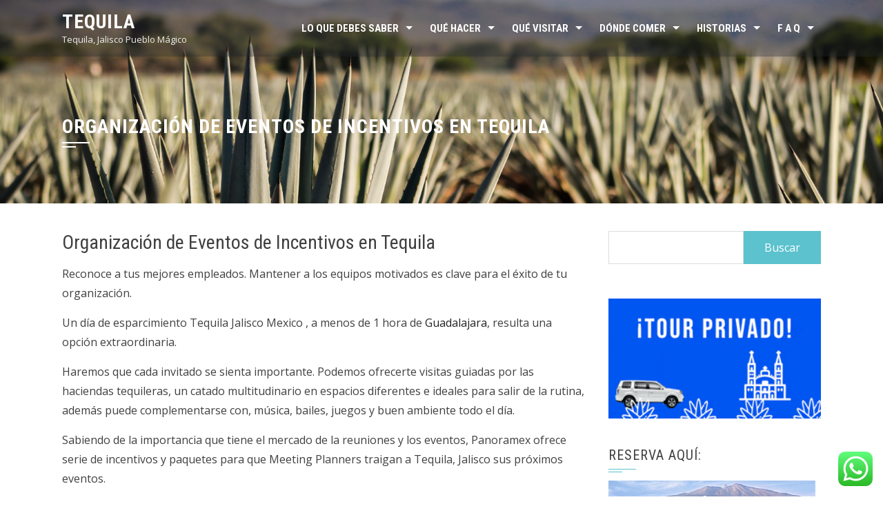

--- FILE ---
content_type: text/html; charset=UTF-8
request_url: https://tequila-mexico.com.mx/eventos/bodas-y-eventos/organizacion-de-eventos-de-incentivos-en-tequila/
body_size: 20840
content:
<!DOCTYPE html>
<html lang="es" prefix="og: https://ogp.me/ns#">

    <head>
        <meta charset="UTF-8">
        <meta name="viewport" content="width=device-width, initial-scale=1">

        	<style>img:is([sizes="auto" i], [sizes^="auto," i]) { contain-intrinsic-size: 3000px 1500px }</style>
	
<!-- Optimización en motores de búsqueda por Rank Math PRO -  https://rankmath.com/ -->
<title>Organización de Eventos de Incentivos en Tequila | Tequila</title>
<meta name="description" content="El rendimiento en el trabajo será mejor después de este viaje. Tus empleados y tus clientes te lo agradecerán estos incentivos y paquetes para eventos con hospedaje en haciendas"/>
<meta name="robots" content="follow, index, max-snippet:-1, max-video-preview:-1, max-image-preview:large"/>
<link rel="canonical" href="https://tequila-mexico.com.mx/eventos/bodas-y-eventos/organizacion-de-eventos-de-incentivos-en-tequila/" />
<meta property="og:locale" content="es_ES" />
<meta property="og:type" content="article" />
<meta property="og:title" content="Organización de Eventos de Incentivos en Tequila | Tequila" />
<meta property="og:description" content="El rendimiento en el trabajo será mejor después de este viaje. Tus empleados y tus clientes te lo agradecerán estos incentivos y paquetes para eventos con hospedaje en haciendas" />
<meta property="og:url" content="https://tequila-mexico.com.mx/eventos/bodas-y-eventos/organizacion-de-eventos-de-incentivos-en-tequila/" />
<meta property="og:site_name" content="Tequila" />
<meta property="article:publisher" content="https://www.facebook.com/toursentequilapueblo/" />
<meta property="article:author" content="https://www.facebook.com/toursentequilapueblo" />
<meta property="og:updated_time" content="2019-07-12T20:52:37+00:00" />
<meta property="article:published_time" content="2018-10-28T23:21:33+00:00" />
<meta property="article:modified_time" content="2019-07-12T20:52:37+00:00" />
<meta name="twitter:card" content="summary_large_image" />
<meta name="twitter:title" content="Organización de Eventos de Incentivos en Tequila | Tequila" />
<meta name="twitter:description" content="El rendimiento en el trabajo será mejor después de este viaje. Tus empleados y tus clientes te lo agradecerán estos incentivos y paquetes para eventos con hospedaje en haciendas" />
<meta name="twitter:site" content="@tequilatour" />
<meta name="twitter:creator" content="@tequilatours" />
<meta name="twitter:label1" content="Tiempo de lectura" />
<meta name="twitter:data1" content="1 minuto" />
<script type="application/ld+json" class="rank-math-schema-pro">{"@context":"https://schema.org","@graph":[{"@type":["Person","Organization"],"@id":"https://tequila-mexico.com.mx/#person","name":"Gusmelor","sameAs":["https://www.facebook.com/toursentequilapueblo/","https://twitter.com/tequilatour"],"logo":{"@type":"ImageObject","@id":"https://tequila-mexico.com.mx/#logo","url":"https://tequila-mexico.com.mx/wp-content/uploads/2024/07/Logo_Tequila_Jalisco_Mexico.jpg","contentUrl":"https://tequila-mexico.com.mx/wp-content/uploads/2024/07/Logo_Tequila_Jalisco_Mexico.jpg","caption":"Tequila","inLanguage":"es","width":"112","height":"112"},"image":{"@type":"ImageObject","@id":"https://tequila-mexico.com.mx/#logo","url":"https://tequila-mexico.com.mx/wp-content/uploads/2024/07/Logo_Tequila_Jalisco_Mexico.jpg","contentUrl":"https://tequila-mexico.com.mx/wp-content/uploads/2024/07/Logo_Tequila_Jalisco_Mexico.jpg","caption":"Tequila","inLanguage":"es","width":"112","height":"112"}},{"@type":"WebSite","@id":"https://tequila-mexico.com.mx/#website","url":"https://tequila-mexico.com.mx","name":"Tequila","alternateName":"Que hacer en Tequila - gu\u00eda definitiva","publisher":{"@id":"https://tequila-mexico.com.mx/#person"},"inLanguage":"es"},{"@type":"ImageObject","@id":"https://tequila-mexico.com.mx/wp-content/uploads/2024/07/Logo_Tequila_Jalisco_Mexico.jpg","url":"https://tequila-mexico.com.mx/wp-content/uploads/2024/07/Logo_Tequila_Jalisco_Mexico.jpg","width":"112","height":"112","caption":"Que hacer en Tequila Jalisco Mexico things to do","inLanguage":"es"},{"@type":"BreadcrumbList","@id":"https://tequila-mexico.com.mx/eventos/bodas-y-eventos/organizacion-de-eventos-de-incentivos-en-tequila/#breadcrumb","itemListElement":[{"@type":"ListItem","position":"1","item":{"@id":"https://tequila-mexico.com.mx","name":"Tequila Pueblo M\u00e1gico"}},{"@type":"ListItem","position":"2","item":{"@id":"https://tequila-mexico.com.mx/eventos/","name":"Eventos"}},{"@type":"ListItem","position":"3","item":{"@id":"https://tequila-mexico.com.mx/eventos/bodas-y-eventos/","name":"Bodas y Eventos"}},{"@type":"ListItem","position":"4","item":{"@id":"https://tequila-mexico.com.mx/eventos/bodas-y-eventos/organizacion-de-eventos-de-incentivos-en-tequila/","name":"Organizaci\u00f3n de Eventos de Incentivos en Tequila"}}]},{"@type":"WebPage","@id":"https://tequila-mexico.com.mx/eventos/bodas-y-eventos/organizacion-de-eventos-de-incentivos-en-tequila/#webpage","url":"https://tequila-mexico.com.mx/eventos/bodas-y-eventos/organizacion-de-eventos-de-incentivos-en-tequila/","name":"Organizaci\u00f3n de Eventos de Incentivos en Tequila | Tequila","datePublished":"2018-10-28T23:21:33+00:00","dateModified":"2019-07-12T20:52:37+00:00","isPartOf":{"@id":"https://tequila-mexico.com.mx/#website"},"primaryImageOfPage":{"@id":"https://tequila-mexico.com.mx/wp-content/uploads/2024/07/Logo_Tequila_Jalisco_Mexico.jpg"},"inLanguage":"es","breadcrumb":{"@id":"https://tequila-mexico.com.mx/eventos/bodas-y-eventos/organizacion-de-eventos-de-incentivos-en-tequila/#breadcrumb"}},{"@type":"Person","@id":"https://tequila-mexico.com.mx/eventos/bodas-y-eventos/organizacion-de-eventos-de-incentivos-en-tequila/#author","name":"","description":"Este sitio esta creado por profesionales del turismo y certificados por la Secretaria de Turismo de M\u00e9xico teniendo en mente una \u00fatil experiencia del usuario para que pueda tomar decisiones objetivas y bien informadas de acuerdo a las NOMs en materia tur\u00edstica. Los objetivos principales que persigue Panoramex desde la iniciativa privada son: 1 \u2013 Promocionar los Pueblos M\u00e1gicos y, en este sitio, \u2013 Tequila Jalisco para lograr un turismo sustentable. 2 \u2013 Llevar nuestros pueblos m\u00e1gico a ferias internacionales y presentarles esta informaci\u00f3n por escrito en folletos a operadores tur\u00edsticos de otras ciudades y pa\u00edses en distintos idiomas. Coadyuvar en las Giras Promocionales hechas por la Oficina de Visitantes y Convenciones (OFVC) y la Secretaria de Turismo del Estado de Jalisco.","image":{"@type":"ImageObject","@id":"https://secure.gravatar.com/avatar/6efaaeec2f90601bbc26605cbfe190016ad92415ce8a2121872dc418476427c5?s=96&amp;d=mm&amp;r=g","url":"https://secure.gravatar.com/avatar/6efaaeec2f90601bbc26605cbfe190016ad92415ce8a2121872dc418476427c5?s=96&amp;d=mm&amp;r=g","caption":"","inLanguage":"es"},"sameAs":["https://tequila-mexico.com.mx/nosotros-panoramex/","https://www.facebook.com/toursentequilapueblo","https://twitter.com/https://twitter.com/tequilatours"]},{"@type":"Article","headline":"Organizaci\u00f3n de Eventos de Incentivos en Tequila | Tequila","keywords":"Organizaci\u00f3n de Eventos Incentivos congresos Tequila","datePublished":"2018-10-28T23:21:33+00:00","dateModified":"2019-07-12T20:52:37+00:00","author":{"@id":"https://tequila-mexico.com.mx/eventos/bodas-y-eventos/organizacion-de-eventos-de-incentivos-en-tequila/#author","name":""},"publisher":{"@id":"https://tequila-mexico.com.mx/#person"},"description":"El rendimiento en el trabajo ser\u00e1 mejor despu\u00e9s de este viaje. Tus empleados y tus clientes te lo agradecer\u00e1n estos incentivos y paquetes para eventos con hospedaje en haciendas","name":"Organizaci\u00f3n de Eventos de Incentivos en Tequila | Tequila","@id":"https://tequila-mexico.com.mx/eventos/bodas-y-eventos/organizacion-de-eventos-de-incentivos-en-tequila/#richSnippet","isPartOf":{"@id":"https://tequila-mexico.com.mx/eventos/bodas-y-eventos/organizacion-de-eventos-de-incentivos-en-tequila/#webpage"},"image":{"@id":"https://tequila-mexico.com.mx/wp-content/uploads/2024/07/Logo_Tequila_Jalisco_Mexico.jpg"},"inLanguage":"es","mainEntityOfPage":{"@id":"https://tequila-mexico.com.mx/eventos/bodas-y-eventos/organizacion-de-eventos-de-incentivos-en-tequila/#webpage"}}]}</script>
<!-- /Plugin Rank Math WordPress SEO -->

<link rel='dns-prefetch' href='//fonts.googleapis.com' />
<link rel="alternate" type="application/rss+xml" title="Tequila &raquo; Feed" href="https://tequila-mexico.com.mx/feed/" />
<link rel="alternate" type="application/rss+xml" title="Tequila &raquo; Feed de los comentarios" href="https://tequila-mexico.com.mx/comments/feed/" />
<script>
window._wpemojiSettings = {"baseUrl":"https:\/\/s.w.org\/images\/core\/emoji\/16.0.1\/72x72\/","ext":".png","svgUrl":"https:\/\/s.w.org\/images\/core\/emoji\/16.0.1\/svg\/","svgExt":".svg","source":{"concatemoji":"https:\/\/tequila-mexico.com.mx\/wp-includes\/js\/wp-emoji-release.min.js?ver=6.8.3"}};
/*! This file is auto-generated */
!function(s,n){var o,i,e;function c(e){try{var t={supportTests:e,timestamp:(new Date).valueOf()};sessionStorage.setItem(o,JSON.stringify(t))}catch(e){}}function p(e,t,n){e.clearRect(0,0,e.canvas.width,e.canvas.height),e.fillText(t,0,0);var t=new Uint32Array(e.getImageData(0,0,e.canvas.width,e.canvas.height).data),a=(e.clearRect(0,0,e.canvas.width,e.canvas.height),e.fillText(n,0,0),new Uint32Array(e.getImageData(0,0,e.canvas.width,e.canvas.height).data));return t.every(function(e,t){return e===a[t]})}function u(e,t){e.clearRect(0,0,e.canvas.width,e.canvas.height),e.fillText(t,0,0);for(var n=e.getImageData(16,16,1,1),a=0;a<n.data.length;a++)if(0!==n.data[a])return!1;return!0}function f(e,t,n,a){switch(t){case"flag":return n(e,"\ud83c\udff3\ufe0f\u200d\u26a7\ufe0f","\ud83c\udff3\ufe0f\u200b\u26a7\ufe0f")?!1:!n(e,"\ud83c\udde8\ud83c\uddf6","\ud83c\udde8\u200b\ud83c\uddf6")&&!n(e,"\ud83c\udff4\udb40\udc67\udb40\udc62\udb40\udc65\udb40\udc6e\udb40\udc67\udb40\udc7f","\ud83c\udff4\u200b\udb40\udc67\u200b\udb40\udc62\u200b\udb40\udc65\u200b\udb40\udc6e\u200b\udb40\udc67\u200b\udb40\udc7f");case"emoji":return!a(e,"\ud83e\udedf")}return!1}function g(e,t,n,a){var r="undefined"!=typeof WorkerGlobalScope&&self instanceof WorkerGlobalScope?new OffscreenCanvas(300,150):s.createElement("canvas"),o=r.getContext("2d",{willReadFrequently:!0}),i=(o.textBaseline="top",o.font="600 32px Arial",{});return e.forEach(function(e){i[e]=t(o,e,n,a)}),i}function t(e){var t=s.createElement("script");t.src=e,t.defer=!0,s.head.appendChild(t)}"undefined"!=typeof Promise&&(o="wpEmojiSettingsSupports",i=["flag","emoji"],n.supports={everything:!0,everythingExceptFlag:!0},e=new Promise(function(e){s.addEventListener("DOMContentLoaded",e,{once:!0})}),new Promise(function(t){var n=function(){try{var e=JSON.parse(sessionStorage.getItem(o));if("object"==typeof e&&"number"==typeof e.timestamp&&(new Date).valueOf()<e.timestamp+604800&&"object"==typeof e.supportTests)return e.supportTests}catch(e){}return null}();if(!n){if("undefined"!=typeof Worker&&"undefined"!=typeof OffscreenCanvas&&"undefined"!=typeof URL&&URL.createObjectURL&&"undefined"!=typeof Blob)try{var e="postMessage("+g.toString()+"("+[JSON.stringify(i),f.toString(),p.toString(),u.toString()].join(",")+"));",a=new Blob([e],{type:"text/javascript"}),r=new Worker(URL.createObjectURL(a),{name:"wpTestEmojiSupports"});return void(r.onmessage=function(e){c(n=e.data),r.terminate(),t(n)})}catch(e){}c(n=g(i,f,p,u))}t(n)}).then(function(e){for(var t in e)n.supports[t]=e[t],n.supports.everything=n.supports.everything&&n.supports[t],"flag"!==t&&(n.supports.everythingExceptFlag=n.supports.everythingExceptFlag&&n.supports[t]);n.supports.everythingExceptFlag=n.supports.everythingExceptFlag&&!n.supports.flag,n.DOMReady=!1,n.readyCallback=function(){n.DOMReady=!0}}).then(function(){return e}).then(function(){var e;n.supports.everything||(n.readyCallback(),(e=n.source||{}).concatemoji?t(e.concatemoji):e.wpemoji&&e.twemoji&&(t(e.twemoji),t(e.wpemoji)))}))}((window,document),window._wpemojiSettings);
</script>
<link rel='stylesheet' id='ht_ctc_main_css-css' href='https://tequila-mexico.com.mx/wp-content/plugins/click-to-chat-for-whatsapp/new/inc/assets/css/main.css?ver=4.35' media='all' />
<style id='wp-emoji-styles-inline-css'>

	img.wp-smiley, img.emoji {
		display: inline !important;
		border: none !important;
		box-shadow: none !important;
		height: 1em !important;
		width: 1em !important;
		margin: 0 0.07em !important;
		vertical-align: -0.1em !important;
		background: none !important;
		padding: 0 !important;
	}
</style>
<link rel='stylesheet' id='wp-block-library-css' href='https://tequila-mexico.com.mx/wp-includes/css/dist/block-library/style.min.css?ver=6.8.3' media='all' />
<style id='wp-block-library-theme-inline-css'>
.wp-block-audio :where(figcaption){color:#555;font-size:13px;text-align:center}.is-dark-theme .wp-block-audio :where(figcaption){color:#ffffffa6}.wp-block-audio{margin:0 0 1em}.wp-block-code{border:1px solid #ccc;border-radius:4px;font-family:Menlo,Consolas,monaco,monospace;padding:.8em 1em}.wp-block-embed :where(figcaption){color:#555;font-size:13px;text-align:center}.is-dark-theme .wp-block-embed :where(figcaption){color:#ffffffa6}.wp-block-embed{margin:0 0 1em}.blocks-gallery-caption{color:#555;font-size:13px;text-align:center}.is-dark-theme .blocks-gallery-caption{color:#ffffffa6}:root :where(.wp-block-image figcaption){color:#555;font-size:13px;text-align:center}.is-dark-theme :root :where(.wp-block-image figcaption){color:#ffffffa6}.wp-block-image{margin:0 0 1em}.wp-block-pullquote{border-bottom:4px solid;border-top:4px solid;color:currentColor;margin-bottom:1.75em}.wp-block-pullquote cite,.wp-block-pullquote footer,.wp-block-pullquote__citation{color:currentColor;font-size:.8125em;font-style:normal;text-transform:uppercase}.wp-block-quote{border-left:.25em solid;margin:0 0 1.75em;padding-left:1em}.wp-block-quote cite,.wp-block-quote footer{color:currentColor;font-size:.8125em;font-style:normal;position:relative}.wp-block-quote:where(.has-text-align-right){border-left:none;border-right:.25em solid;padding-left:0;padding-right:1em}.wp-block-quote:where(.has-text-align-center){border:none;padding-left:0}.wp-block-quote.is-large,.wp-block-quote.is-style-large,.wp-block-quote:where(.is-style-plain){border:none}.wp-block-search .wp-block-search__label{font-weight:700}.wp-block-search__button{border:1px solid #ccc;padding:.375em .625em}:where(.wp-block-group.has-background){padding:1.25em 2.375em}.wp-block-separator.has-css-opacity{opacity:.4}.wp-block-separator{border:none;border-bottom:2px solid;margin-left:auto;margin-right:auto}.wp-block-separator.has-alpha-channel-opacity{opacity:1}.wp-block-separator:not(.is-style-wide):not(.is-style-dots){width:100px}.wp-block-separator.has-background:not(.is-style-dots){border-bottom:none;height:1px}.wp-block-separator.has-background:not(.is-style-wide):not(.is-style-dots){height:2px}.wp-block-table{margin:0 0 1em}.wp-block-table td,.wp-block-table th{word-break:normal}.wp-block-table :where(figcaption){color:#555;font-size:13px;text-align:center}.is-dark-theme .wp-block-table :where(figcaption){color:#ffffffa6}.wp-block-video :where(figcaption){color:#555;font-size:13px;text-align:center}.is-dark-theme .wp-block-video :where(figcaption){color:#ffffffa6}.wp-block-video{margin:0 0 1em}:root :where(.wp-block-template-part.has-background){margin-bottom:0;margin-top:0;padding:1.25em 2.375em}
</style>
<style id='global-styles-inline-css'>
:root{--wp--preset--aspect-ratio--square: 1;--wp--preset--aspect-ratio--4-3: 4/3;--wp--preset--aspect-ratio--3-4: 3/4;--wp--preset--aspect-ratio--3-2: 3/2;--wp--preset--aspect-ratio--2-3: 2/3;--wp--preset--aspect-ratio--16-9: 16/9;--wp--preset--aspect-ratio--9-16: 9/16;--wp--preset--color--black: #000000;--wp--preset--color--cyan-bluish-gray: #abb8c3;--wp--preset--color--white: #ffffff;--wp--preset--color--pale-pink: #f78da7;--wp--preset--color--vivid-red: #cf2e2e;--wp--preset--color--luminous-vivid-orange: #ff6900;--wp--preset--color--luminous-vivid-amber: #fcb900;--wp--preset--color--light-green-cyan: #7bdcb5;--wp--preset--color--vivid-green-cyan: #00d084;--wp--preset--color--pale-cyan-blue: #8ed1fc;--wp--preset--color--vivid-cyan-blue: #0693e3;--wp--preset--color--vivid-purple: #9b51e0;--wp--preset--gradient--vivid-cyan-blue-to-vivid-purple: linear-gradient(135deg,rgba(6,147,227,1) 0%,rgb(155,81,224) 100%);--wp--preset--gradient--light-green-cyan-to-vivid-green-cyan: linear-gradient(135deg,rgb(122,220,180) 0%,rgb(0,208,130) 100%);--wp--preset--gradient--luminous-vivid-amber-to-luminous-vivid-orange: linear-gradient(135deg,rgba(252,185,0,1) 0%,rgba(255,105,0,1) 100%);--wp--preset--gradient--luminous-vivid-orange-to-vivid-red: linear-gradient(135deg,rgba(255,105,0,1) 0%,rgb(207,46,46) 100%);--wp--preset--gradient--very-light-gray-to-cyan-bluish-gray: linear-gradient(135deg,rgb(238,238,238) 0%,rgb(169,184,195) 100%);--wp--preset--gradient--cool-to-warm-spectrum: linear-gradient(135deg,rgb(74,234,220) 0%,rgb(151,120,209) 20%,rgb(207,42,186) 40%,rgb(238,44,130) 60%,rgb(251,105,98) 80%,rgb(254,248,76) 100%);--wp--preset--gradient--blush-light-purple: linear-gradient(135deg,rgb(255,206,236) 0%,rgb(152,150,240) 100%);--wp--preset--gradient--blush-bordeaux: linear-gradient(135deg,rgb(254,205,165) 0%,rgb(254,45,45) 50%,rgb(107,0,62) 100%);--wp--preset--gradient--luminous-dusk: linear-gradient(135deg,rgb(255,203,112) 0%,rgb(199,81,192) 50%,rgb(65,88,208) 100%);--wp--preset--gradient--pale-ocean: linear-gradient(135deg,rgb(255,245,203) 0%,rgb(182,227,212) 50%,rgb(51,167,181) 100%);--wp--preset--gradient--electric-grass: linear-gradient(135deg,rgb(202,248,128) 0%,rgb(113,206,126) 100%);--wp--preset--gradient--midnight: linear-gradient(135deg,rgb(2,3,129) 0%,rgb(40,116,252) 100%);--wp--preset--font-size--small: 0.9rem;--wp--preset--font-size--medium: 1.05rem;--wp--preset--font-size--large: clamp(1.39rem, 1.39rem + ((1vw - 0.2rem) * 0.836), 1.85rem);--wp--preset--font-size--x-large: clamp(1.85rem, 1.85rem + ((1vw - 0.2rem) * 1.182), 2.5rem);--wp--preset--font-size--xx-large: clamp(2.5rem, 2.5rem + ((1vw - 0.2rem) * 1.4), 3.27rem);--wp--preset--spacing--20: 0.44rem;--wp--preset--spacing--30: 0.67rem;--wp--preset--spacing--40: 1rem;--wp--preset--spacing--50: 1.5rem;--wp--preset--spacing--60: 2.25rem;--wp--preset--spacing--70: 3.38rem;--wp--preset--spacing--80: 5.06rem;--wp--preset--shadow--natural: 6px 6px 9px rgba(0, 0, 0, 0.2);--wp--preset--shadow--deep: 12px 12px 50px rgba(0, 0, 0, 0.4);--wp--preset--shadow--sharp: 6px 6px 0px rgba(0, 0, 0, 0.2);--wp--preset--shadow--outlined: 6px 6px 0px -3px rgba(255, 255, 255, 1), 6px 6px rgba(0, 0, 0, 1);--wp--preset--shadow--crisp: 6px 6px 0px rgba(0, 0, 0, 1);}:root { --wp--style--global--content-size: 1100px;--wp--style--global--wide-size: 1200px; }:where(body) { margin: 0; }.wp-site-blocks > .alignleft { float: left; margin-right: 2em; }.wp-site-blocks > .alignright { float: right; margin-left: 2em; }.wp-site-blocks > .aligncenter { justify-content: center; margin-left: auto; margin-right: auto; }:where(.wp-site-blocks) > * { margin-block-start: 24px; margin-block-end: 0; }:where(.wp-site-blocks) > :first-child { margin-block-start: 0; }:where(.wp-site-blocks) > :last-child { margin-block-end: 0; }:root { --wp--style--block-gap: 24px; }:root :where(.is-layout-flow) > :first-child{margin-block-start: 0;}:root :where(.is-layout-flow) > :last-child{margin-block-end: 0;}:root :where(.is-layout-flow) > *{margin-block-start: 24px;margin-block-end: 0;}:root :where(.is-layout-constrained) > :first-child{margin-block-start: 0;}:root :where(.is-layout-constrained) > :last-child{margin-block-end: 0;}:root :where(.is-layout-constrained) > *{margin-block-start: 24px;margin-block-end: 0;}:root :where(.is-layout-flex){gap: 24px;}:root :where(.is-layout-grid){gap: 24px;}.is-layout-flow > .alignleft{float: left;margin-inline-start: 0;margin-inline-end: 2em;}.is-layout-flow > .alignright{float: right;margin-inline-start: 2em;margin-inline-end: 0;}.is-layout-flow > .aligncenter{margin-left: auto !important;margin-right: auto !important;}.is-layout-constrained > .alignleft{float: left;margin-inline-start: 0;margin-inline-end: 2em;}.is-layout-constrained > .alignright{float: right;margin-inline-start: 2em;margin-inline-end: 0;}.is-layout-constrained > .aligncenter{margin-left: auto !important;margin-right: auto !important;}.is-layout-constrained > :where(:not(.alignleft):not(.alignright):not(.alignfull)){max-width: var(--wp--style--global--content-size);margin-left: auto !important;margin-right: auto !important;}.is-layout-constrained > .alignwide{max-width: var(--wp--style--global--wide-size);}body .is-layout-flex{display: flex;}.is-layout-flex{flex-wrap: wrap;align-items: center;}.is-layout-flex > :is(*, div){margin: 0;}body .is-layout-grid{display: grid;}.is-layout-grid > :is(*, div){margin: 0;}body{padding-top: 0px;padding-right: 0px;padding-bottom: 0px;padding-left: 0px;}:root :where(.wp-element-button, .wp-block-button__link){background-color: #32373c;border-width: 0;color: #fff;font-family: inherit;font-size: inherit;line-height: inherit;padding: calc(0.667em + 2px) calc(1.333em + 2px);text-decoration: none;}.has-black-color{color: var(--wp--preset--color--black) !important;}.has-cyan-bluish-gray-color{color: var(--wp--preset--color--cyan-bluish-gray) !important;}.has-white-color{color: var(--wp--preset--color--white) !important;}.has-pale-pink-color{color: var(--wp--preset--color--pale-pink) !important;}.has-vivid-red-color{color: var(--wp--preset--color--vivid-red) !important;}.has-luminous-vivid-orange-color{color: var(--wp--preset--color--luminous-vivid-orange) !important;}.has-luminous-vivid-amber-color{color: var(--wp--preset--color--luminous-vivid-amber) !important;}.has-light-green-cyan-color{color: var(--wp--preset--color--light-green-cyan) !important;}.has-vivid-green-cyan-color{color: var(--wp--preset--color--vivid-green-cyan) !important;}.has-pale-cyan-blue-color{color: var(--wp--preset--color--pale-cyan-blue) !important;}.has-vivid-cyan-blue-color{color: var(--wp--preset--color--vivid-cyan-blue) !important;}.has-vivid-purple-color{color: var(--wp--preset--color--vivid-purple) !important;}.has-black-background-color{background-color: var(--wp--preset--color--black) !important;}.has-cyan-bluish-gray-background-color{background-color: var(--wp--preset--color--cyan-bluish-gray) !important;}.has-white-background-color{background-color: var(--wp--preset--color--white) !important;}.has-pale-pink-background-color{background-color: var(--wp--preset--color--pale-pink) !important;}.has-vivid-red-background-color{background-color: var(--wp--preset--color--vivid-red) !important;}.has-luminous-vivid-orange-background-color{background-color: var(--wp--preset--color--luminous-vivid-orange) !important;}.has-luminous-vivid-amber-background-color{background-color: var(--wp--preset--color--luminous-vivid-amber) !important;}.has-light-green-cyan-background-color{background-color: var(--wp--preset--color--light-green-cyan) !important;}.has-vivid-green-cyan-background-color{background-color: var(--wp--preset--color--vivid-green-cyan) !important;}.has-pale-cyan-blue-background-color{background-color: var(--wp--preset--color--pale-cyan-blue) !important;}.has-vivid-cyan-blue-background-color{background-color: var(--wp--preset--color--vivid-cyan-blue) !important;}.has-vivid-purple-background-color{background-color: var(--wp--preset--color--vivid-purple) !important;}.has-black-border-color{border-color: var(--wp--preset--color--black) !important;}.has-cyan-bluish-gray-border-color{border-color: var(--wp--preset--color--cyan-bluish-gray) !important;}.has-white-border-color{border-color: var(--wp--preset--color--white) !important;}.has-pale-pink-border-color{border-color: var(--wp--preset--color--pale-pink) !important;}.has-vivid-red-border-color{border-color: var(--wp--preset--color--vivid-red) !important;}.has-luminous-vivid-orange-border-color{border-color: var(--wp--preset--color--luminous-vivid-orange) !important;}.has-luminous-vivid-amber-border-color{border-color: var(--wp--preset--color--luminous-vivid-amber) !important;}.has-light-green-cyan-border-color{border-color: var(--wp--preset--color--light-green-cyan) !important;}.has-vivid-green-cyan-border-color{border-color: var(--wp--preset--color--vivid-green-cyan) !important;}.has-pale-cyan-blue-border-color{border-color: var(--wp--preset--color--pale-cyan-blue) !important;}.has-vivid-cyan-blue-border-color{border-color: var(--wp--preset--color--vivid-cyan-blue) !important;}.has-vivid-purple-border-color{border-color: var(--wp--preset--color--vivid-purple) !important;}.has-vivid-cyan-blue-to-vivid-purple-gradient-background{background: var(--wp--preset--gradient--vivid-cyan-blue-to-vivid-purple) !important;}.has-light-green-cyan-to-vivid-green-cyan-gradient-background{background: var(--wp--preset--gradient--light-green-cyan-to-vivid-green-cyan) !important;}.has-luminous-vivid-amber-to-luminous-vivid-orange-gradient-background{background: var(--wp--preset--gradient--luminous-vivid-amber-to-luminous-vivid-orange) !important;}.has-luminous-vivid-orange-to-vivid-red-gradient-background{background: var(--wp--preset--gradient--luminous-vivid-orange-to-vivid-red) !important;}.has-very-light-gray-to-cyan-bluish-gray-gradient-background{background: var(--wp--preset--gradient--very-light-gray-to-cyan-bluish-gray) !important;}.has-cool-to-warm-spectrum-gradient-background{background: var(--wp--preset--gradient--cool-to-warm-spectrum) !important;}.has-blush-light-purple-gradient-background{background: var(--wp--preset--gradient--blush-light-purple) !important;}.has-blush-bordeaux-gradient-background{background: var(--wp--preset--gradient--blush-bordeaux) !important;}.has-luminous-dusk-gradient-background{background: var(--wp--preset--gradient--luminous-dusk) !important;}.has-pale-ocean-gradient-background{background: var(--wp--preset--gradient--pale-ocean) !important;}.has-electric-grass-gradient-background{background: var(--wp--preset--gradient--electric-grass) !important;}.has-midnight-gradient-background{background: var(--wp--preset--gradient--midnight) !important;}.has-small-font-size{font-size: var(--wp--preset--font-size--small) !important;}.has-medium-font-size{font-size: var(--wp--preset--font-size--medium) !important;}.has-large-font-size{font-size: var(--wp--preset--font-size--large) !important;}.has-x-large-font-size{font-size: var(--wp--preset--font-size--x-large) !important;}.has-xx-large-font-size{font-size: var(--wp--preset--font-size--xx-large) !important;}
:root :where(.wp-block-pullquote){font-size: clamp(0.984em, 0.984rem + ((1vw - 0.2em) * 0.938), 1.5em);line-height: 1.6;}
</style>
<link rel='stylesheet' id='wp-components-css' href='https://tequila-mexico.com.mx/wp-includes/css/dist/components/style.min.css?ver=6.8.3' media='all' />
<link rel='stylesheet' id='godaddy-styles-css' href='https://tequila-mexico.com.mx/wp-content/mu-plugins/vendor/wpex/godaddy-launch/includes/Dependencies/GoDaddy/Styles/build/latest.css?ver=2.0.2' media='all' />
<link rel='stylesheet' id='animate-css' href='https://tequila-mexico.com.mx/wp-content/themes/square/css/animate.css?ver=2.0.67' media='all' />
<link rel='stylesheet' id='font-awesome-v4-shims-css' href='https://tequila-mexico.com.mx/wp-content/themes/square/css/v4-shims.css?ver=2.0.67' media='all' />
<link rel='stylesheet' id='font-awesome-6.3.0-css' href='https://tequila-mexico.com.mx/wp-content/themes/square/css/font-awesome-6.3.0.css?ver=2.0.67' media='all' />
<link rel='stylesheet' id='owl-carousel-css' href='https://tequila-mexico.com.mx/wp-content/themes/square/css/owl.carousel.css?ver=2.0.67' media='all' />
<link rel='stylesheet' id='square-style-css' href='https://tequila-mexico.com.mx/wp-content/themes/square/style.css?ver=2.0.67' media='all' />
<style id='square-style-inline-css'>
:root{--square-template-color:#5bc2ce;--square-template-dark-color:#52afb9}
</style>
<link rel='stylesheet' id='square-fonts-css' href='https://fonts.googleapis.com/css?family=Open+Sans%3A300%2C400%2C500%2C600%2C700%2C800%2C300i%2C400i%2C500i%2C600i%2C700i%2C800i%7CRoboto+Condensed%3A300%2C300i%2C400%2C400i%2C700%2C700i&#038;subset=latin%2Clatin-ext&#038;display=swap' media='all' />
<link rel='stylesheet' id='jquery-lazyloadxt-spinner-css-css' href='//tequila-mexico.com.mx/wp-content/plugins/a3-lazy-load/assets/css/jquery.lazyloadxt.spinner.css?ver=6.8.3' media='all' />
<script src="https://tequila-mexico.com.mx/wp-includes/js/jquery/jquery.min.js?ver=3.7.1" id="jquery-core-js"></script>
<script src="https://tequila-mexico.com.mx/wp-includes/js/jquery/jquery-migrate.min.js?ver=3.4.1" id="jquery-migrate-js"></script>
<link rel="https://api.w.org/" href="https://tequila-mexico.com.mx/wp-json/" /><link rel="alternate" title="JSON" type="application/json" href="https://tequila-mexico.com.mx/wp-json/wp/v2/pages/1246" /><link rel="EditURI" type="application/rsd+xml" title="RSD" href="https://tequila-mexico.com.mx/xmlrpc.php?rsd" />
<meta name="generator" content="WordPress 6.8.3" />
<link rel='shortlink' href='https://tequila-mexico.com.mx/?p=1246' />
<link rel="alternate" title="oEmbed (JSON)" type="application/json+oembed" href="https://tequila-mexico.com.mx/wp-json/oembed/1.0/embed?url=https%3A%2F%2Ftequila-mexico.com.mx%2Feventos%2Fbodas-y-eventos%2Forganizacion-de-eventos-de-incentivos-en-tequila%2F" />
<link rel="alternate" title="oEmbed (XML)" type="text/xml+oembed" href="https://tequila-mexico.com.mx/wp-json/oembed/1.0/embed?url=https%3A%2F%2Ftequila-mexico.com.mx%2Feventos%2Fbodas-y-eventos%2Forganizacion-de-eventos-de-incentivos-en-tequila%2F&#038;format=xml" />
<style>/* CSS added by WP Meta and Date Remover*/.entry-meta {display:none !important;}
	.home .entry-meta { display: none; }
	.entry-footer {display:none !important;}
	.home .entry-footer { display: none; }</style><meta name="description" content="El rendimiento en el trabajo será mejor después de este viaje. Tus empleados y tus clientes te lo agradecerán estos incentivos y paquetes para eventos con hospedaje en haciendas">
<style>.sq-main-header{background-image: url(https://tequila-mexico.com.mx/wp-content/uploads/2019/02/tequila_mx.jpg)}</style><!-- All in one Favicon 4.8 --><link rel="shortcut icon" href="https://tequila-mexico.com.mx/wp-content/uploads/2016/07/Tequila_margarita.jpg" />
<link rel="icon" href="https://tequila-mexico.com.mx/wp-content/uploads/2016/07/Tequila_margarita-1.jpg" type="image/gif"/>
<link rel="icon" href="https://tequila-mexico.com.mx/wp-content/uploads/2016/07/Tequila_margarita-2.jpg" type="image/png"/>
<link rel="apple-touch-icon" href="https://tequila-mexico.com.mx/wp-content/uploads/2016/07/Tequila_margarita-3.jpg" />
<script id="google_gtagjs" src="https://www.googletagmanager.com/gtag/js?id=G-KG8VN6YKKE" async></script>
<script id="google_gtagjs-inline">
window.dataLayer = window.dataLayer || [];function gtag(){dataLayer.push(arguments);}gtag('js', new Date());gtag('config', 'G-KG8VN6YKKE', {} );
</script>
<link rel="icon" href="https://tequila-mexico.com.mx/wp-content/uploads/2019/05/cropped-Panoramex_Logo-Rojo-y-Azul-32x32.png" sizes="32x32" />
<link rel="icon" href="https://tequila-mexico.com.mx/wp-content/uploads/2019/05/cropped-Panoramex_Logo-Rojo-y-Azul-192x192.png" sizes="192x192" />
<link rel="apple-touch-icon" href="https://tequila-mexico.com.mx/wp-content/uploads/2019/05/cropped-Panoramex_Logo-Rojo-y-Azul-180x180.png" />
<meta name="msapplication-TileImage" content="https://tequila-mexico.com.mx/wp-content/uploads/2019/05/cropped-Panoramex_Logo-Rojo-y-Azul-270x270.png" />
		<style id="wp-custom-css">
			.entry-meta {display:none !important;}
	.home .entry-meta { display: none; }
	.entry-footer {display:none !important;}
	.home .entry-footer { display: none; }		</style>
		    </head>

    <body class="wp-singular page-template-default page page-id-1246 page-child parent-pageid-1239 wp-embed-responsive wp-theme-square group-blog sq_right_sidebar">
                <div id="sq-page">
            <a class="skip-link screen-reader-text" href="#sq-content">Saltar al contenido</a>
                        <header id="sq-masthead" class="sq-site-header sq-black">
                <div class="sq-container">
                    <div id="sq-site-branding">
                                                                                    <p class="sq-site-title"><a href="https://tequila-mexico.com.mx/" rel="home">Tequila</a></p>
                                                        <p class="sq-site-description">Tequila, Jalisco Pueblo Mágico</p>
                                            </div><!-- .site-branding -->

                    <a href="#" class="sq-toggle-nav">
                        <span></span>
                    </a>

                    <nav id="sq-site-navigation" class="sq-main-navigation">
                        <div class="sq-menu sq-clearfix"><ul id="menu-pricipal" class="sq-clearfix"><li id="menu-item-1423" class="menu-item menu-item-type-post_type menu-item-object-page menu-item-has-children menu-item-1423"><a href="https://tequila-mexico.com.mx/historias/" title="Historia del Tequila: ¿Quién fue el inventor del tequila?">Lo que debes saber</a>
<ul class="sub-menu">
	<li id="menu-item-4533" class="menu-item menu-item-type-post_type menu-item-object-page menu-item-has-children menu-item-4533"><a href="https://tequila-mexico.com.mx/las-12-empresas-del-tequila-mas-poderosas-del-mundo/" title="Las Marcas de Tequila más grandes del Mundo">Las 12 Empresas del Tequila mas Poderosas del Mundo</a>
	<ul class="sub-menu">
		<li id="menu-item-1392" class="menu-item menu-item-type-post_type menu-item-object-page menu-item-1392"><a href="https://tequila-mexico.com.mx/top-10-mejores-tequilas/">Top 10 Mejores Tequilas</a></li>
		<li id="menu-item-1398" class="menu-item menu-item-type-post_type menu-item-object-page menu-item-1398"><a href="https://tequila-mexico.com.mx/que-hacer-en-tequila-jalisco/mexico-es-tequila/">México es Tequila</a></li>
	</ul>
</li>
	<li id="menu-item-1411" class="menu-item menu-item-type-post_type menu-item-object-page menu-item-1411"><a href="https://tequila-mexico.com.mx/que-conocer/cual-es-el-origen-y-significado-de-la-palabra-tequila/" title="¿Cuál es el origen del tequila?">¿Cuál es el origen y significado de la palabra tequila?</a></li>
	<li id="menu-item-1441" class="menu-item menu-item-type-post_type menu-item-object-post menu-item-has-children menu-item-1441"><a href="https://tequila-mexico.com.mx/tequila-jalisco/conoce-tequila-pueblo-magico/" title="Tequila, Pueblo Mágico">Conoce Tequila, Pueblo Mágico</a>
	<ul class="sub-menu">
		<li id="menu-item-1424" class="menu-item menu-item-type-post_type menu-item-object-page menu-item-1424"><a href="https://tequila-mexico.com.mx/historias/la-ciudad-de-tequila-jalisco-se-moderniza/">La ciudad de Tequila, Jalisco se moderniza</a></li>
	</ul>
</li>
	<li id="menu-item-1426" class="menu-item menu-item-type-post_type menu-item-object-page menu-item-1426"><a href="https://tequila-mexico.com.mx/historias/como-los-gringos-nos-robaron-el-tequila/">Cómo los gringos nos robaron el tequila</a></li>
	<li id="menu-item-1425" class="menu-item menu-item-type-post_type menu-item-object-page menu-item-has-children menu-item-1425"><a href="https://tequila-mexico.com.mx/historias/ventas-de-tequila-rompe-record-2017/">Ventas de tequila rompen récord en 2017</a>
	<ul class="sub-menu">
		<li id="menu-item-3679" class="menu-item menu-item-type-post_type menu-item-object-page menu-item-3679"><a href="https://tequila-mexico.com.mx/record-historico-de-produccion-del-tequila/" title="Producción de Tequila 2019">Récord Histórico de Producción del Tequila</a></li>
		<li id="menu-item-3236" class="menu-item menu-item-type-post_type menu-item-object-page menu-item-3236"><a href="https://tequila-mexico.com.mx/conociendo-la-industria-del-tequila/" title="Conoce la Industria del Tequila">Conociendo la industria del tequila</a></li>
		<li id="menu-item-3193" class="menu-item menu-item-type-post_type menu-item-object-page menu-item-3193"><a href="https://tequila-mexico.com.mx/por-que-esta-aumentando-el-precio-del-tequila/" title="Precios del Tequila en aumento">¿Por qué está aumentando el precio del tequila?</a></li>
		<li id="menu-item-1427" class="menu-item menu-item-type-post_type menu-item-object-page menu-item-1427"><a href="https://tequila-mexico.com.mx/historias/innovadora-promocion-del-tequila/">Innovadora promoción del tequila</a></li>
	</ul>
</li>
	<li id="menu-item-1451" class="menu-item menu-item-type-post_type menu-item-object-post menu-item-1451"><a href="https://tequila-mexico.com.mx/tequila-jalisco/mexico-celebra-dia-del-tequila/">México celebra el Día del Tequila</a></li>
	<li id="menu-item-1397" class="menu-item menu-item-type-post_type menu-item-object-page menu-item-1397"><a href="https://tequila-mexico.com.mx/que-hacer-en-tequila-jalisco/remedios-para-curar-la-cruda/">Remedios para curar la cruda</a></li>
</ul>
</li>
<li id="menu-item-1395" class="menu-item menu-item-type-post_type menu-item-object-page current-menu-ancestor current_page_ancestor menu-item-has-children menu-item-1395"><a href="https://tequila-mexico.com.mx/que-hacer-en-tequila-jalisco/" title="Tequila Jalisco Qué Hacer">Qué hacer</a>
<ul class="sub-menu">
	<li id="menu-item-4659" class="menu-item menu-item-type-post_type menu-item-object-post menu-item-4659"><a href="https://tequila-mexico.com.mx/experiencias/paraiso_azul/" title="Parque tematico en Tequila Jalisco">Descubre Paraiso Azul</a></li>
	<li id="menu-item-4506" class="menu-item menu-item-type-post_type menu-item-object-post menu-item-4506"><a href="https://tequila-mexico.com.mx/la-ruta-del-tequila/descubiendo-las-siete-virtudes-del-tequila/" title="Que hacer en Tequila Descubre el Mural de las 7 virtudes del Tequila">Descubriendo las Siete Virtudes del Tequila</a></li>
	<li id="menu-item-1447" class="menu-item menu-item-type-post_type menu-item-object-post menu-item-1447"><a href="https://tequila-mexico.com.mx/tequila-express/tequila-express-2/">Tren Tequila Express</a></li>
	<li id="menu-item-1408" class="menu-item menu-item-type-post_type menu-item-object-page menu-item-has-children menu-item-1408"><a href="https://tequila-mexico.com.mx/que-conocer/" title="Cosas qué hacer y que conocer de la Ruta del Tequila">Conoce la Ruta del Tequila</a>
	<ul class="sub-menu">
		<li id="menu-item-2626" class="menu-item menu-item-type-post_type menu-item-object-page menu-item-2626"><a href="https://tequila-mexico.com.mx/que-conocer/que-es-la-ruta-del-tequila/" title="¿Qué es la Ruta del Tequila?">¿Qué es la Ruta del Tequila? 8 Pueblos</a></li>
		<li id="menu-item-1412" class="menu-item menu-item-type-post_type menu-item-object-page menu-item-1412"><a href="https://tequila-mexico.com.mx/que-conocer/que-es-la-denominacion-de-origen-del-tequila/" title="Qué hacer en Tequila – Conocer la denominación de origen">¿Qué es la denominación de origen del tequila?</a></li>
		<li id="menu-item-1410" class="menu-item menu-item-type-post_type menu-item-object-page menu-item-1410"><a href="https://tequila-mexico.com.mx/que-conocer/cual-es-el-mejor-tequila/" title="Conocer el Mejor Tequila de México">¿Cuál es el mejor tequila?</a></li>
		<li id="menu-item-1444" class="menu-item menu-item-type-post_type menu-item-object-post menu-item-1444"><a href="https://tequila-mexico.com.mx/experiencias/como-se-toma-el-tequila/" title="¿Cómo se debe tomar el Tequila?">Cómo se toma el tequila</a></li>
	</ul>
</li>
	<li id="menu-item-1437" class="menu-item menu-item-type-post_type menu-item-object-post menu-item-1437"><a href="https://tequila-mexico.com.mx/que-hacer-en-tequila/5-cosas-que-hacer-en-tu-tiempo-libre-por-tequila/" title="5 Cosas que hacer en tu tiempo libre por Tequila">5 Cosas qué hacer en tu tiempo libre por Tequila</a></li>
	<li id="menu-item-1442" class="menu-item menu-item-type-post_type menu-item-object-post menu-item-1442"><a href="https://tequila-mexico.com.mx/que-hacer-en-tequila/actividades-en-tequila/" title="12 Mejores actividades en Tequila Pueblo Mágico, sin tomar">12 mejores actividades en Tequila, Pueblo Mágico, sin tomar.</a></li>
	<li id="menu-item-2738" class="menu-item menu-item-type-post_type menu-item-object-page menu-item-2738"><a href="https://tequila-mexico.com.mx/que-hacer-en-tequila-jalisco/voladores-de-papantla-en-tequila-jalisco/">Voladores de Papantla en Tequila, Jalisco</a></li>
	<li id="menu-item-1440" class="menu-item menu-item-type-post_type menu-item-object-post menu-item-1440"><a href="https://tequila-mexico.com.mx/tequila-turismo/el-tour-del-tequila-mas-caro/">El Tour de tequila más caro</a></li>
	<li id="menu-item-3820" class="menu-item menu-item-type-post_type menu-item-object-page current-page-ancestor current-menu-ancestor current-menu-parent current_page_parent current_page_ancestor menu-item-has-children menu-item-3820"><a href="https://tequila-mexico.com.mx/eventos/" title="Eventos y Actividades en Tequila Jalisco">Eventos</a>
	<ul class="sub-menu">
		<li id="menu-item-1429" class="menu-item menu-item-type-post_type menu-item-object-page current-page-ancestor current-page-parent menu-item-1429"><a href="https://tequila-mexico.com.mx/eventos/bodas-y-eventos/">Bodas y Eventos</a></li>
		<li id="menu-item-1433" class="menu-item menu-item-type-post_type menu-item-object-page current-menu-item page_item page-item-1246 current_page_item menu-item-1433"><a href="https://tequila-mexico.com.mx/eventos/bodas-y-eventos/organizacion-de-eventos-de-incentivos-en-tequila/" aria-current="page">Organización de Eventos de Incentivos en Tequila</a></li>
		<li id="menu-item-1430" class="menu-item menu-item-type-post_type menu-item-object-page menu-item-1430"><a href="https://tequila-mexico.com.mx/eventos/eventos-reuniones-corporativas-en-tequila-jalisco/">Eventos y reuniones corporativas en Tequila, Jalisco</a></li>
		<li id="menu-item-1432" class="menu-item menu-item-type-post_type menu-item-object-page menu-item-1432"><a href="https://tequila-mexico.com.mx/eventos/eventos-sociales-en-tequila-jalisco/">Eventos sociales en Tequila, Jalisco</a></li>
	</ul>
</li>
</ul>
</li>
<li id="menu-item-1399" class="menu-item menu-item-type-post_type menu-item-object-page menu-item-has-children menu-item-1399"><a href="https://tequila-mexico.com.mx/que-visitar-en-tequila-jalisco-mexico-pueblo-magico/" title="Que lugares visita el turismo en Tequila, Jalisco">Qué visitar</a>
<ul class="sub-menu">
	<li id="menu-item-4443" class="menu-item menu-item-type-post_type menu-item-object-page menu-item-4443"><a href="https://tequila-mexico.com.mx/cantaritos-el-guero/" title="Cantaritos el Guero de Tequila">Cantaritos el Guero</a></li>
	<li id="menu-item-1422" class="menu-item menu-item-type-post_type menu-item-object-page menu-item-has-children menu-item-1422"><a href="https://tequila-mexico.com.mx/tour-privado-tequila/">Tour privado</a>
	<ul class="sub-menu">
		<li id="menu-item-1443" class="menu-item menu-item-type-post_type menu-item-object-post menu-item-1443"><a href="https://tequila-mexico.com.mx/que-hacer-en-tequila/despedida-de-soltera-en-tequila-jalisco/">Despedida de soltera en Tequila Jalisco</a></li>
	</ul>
</li>
	<li id="menu-item-1393" class="menu-item menu-item-type-post_type menu-item-object-page menu-item-has-children menu-item-1393"><a href="https://tequila-mexico.com.mx/hoteles/" title="Los Mejores Hoteles en Tequila Jalisco México Precios y Fotos">Hoteles</a>
	<ul class="sub-menu">
		<li id="menu-item-1394" class="menu-item menu-item-type-post_type menu-item-object-page menu-item-1394"><a href="https://tequila-mexico.com.mx/hoteles/hotel-matices-en-tequila-jalisco/" title="Hotel de Barricas en Tequila, Jalisco. Pueblo Mágico">Hotel Matices en Tequila, Jalisco</a></li>
	</ul>
</li>
	<li id="menu-item-1416" class="menu-item menu-item-type-post_type menu-item-object-page menu-item-has-children menu-item-1416"><a href="https://tequila-mexico.com.mx/lugares-turisticos/top-10-casas-tequileras-para-conocer/">Top 10 Casas Tequileras para conocer</a>
	<ul class="sub-menu">
		<li id="menu-item-1400" class="menu-item menu-item-type-post_type menu-item-object-page menu-item-1400"><a href="https://tequila-mexico.com.mx/que-visitar-en-tequila-jalisco-mexico-pueblo-magico/jose-cuervo-express/">José Cuervo Express</a></li>
		<li id="menu-item-1402" class="menu-item menu-item-type-post_type menu-item-object-page menu-item-1402"><a href="https://tequila-mexico.com.mx/que-visitar-en-tequila-jalisco-mexico-pueblo-magico/museos-del-tequila-mas-importantes/antiguas-tabernas-de-tequila/" title="Antiguas Tabernas de Tequila, Jalisco">Antiguas Tabernas de Tequila</a></li>
		<li id="menu-item-1418" class="menu-item menu-item-type-post_type menu-item-object-page menu-item-1418"><a href="https://tequila-mexico.com.mx/lugares-turisticos/hacienda-san-jose-del-refugio/">Hacienda San José del Refugio</a></li>
		<li id="menu-item-1419" class="menu-item menu-item-type-post_type menu-item-object-page menu-item-1419"><a href="https://tequila-mexico.com.mx/lugares-turisticos/hacienda-tequila-la-fortaleza/">Hacienda tequilera “La Fortaleza”</a></li>
		<li id="menu-item-3569" class="menu-item menu-item-type-post_type menu-item-object-page menu-item-3569"><a href="https://tequila-mexico.com.mx/hacienda-la-perseverancia-casa-sauza/" title="Tequila Sauza">Hacienda La Perseverancia Casa Sauza</a></li>
		<li id="menu-item-3795" class="menu-item menu-item-type-post_type menu-item-object-page menu-item-3795"><a href="https://tequila-mexico.com.mx/casa-tequila-cascahuin/" title="Tequila Cascahuin">Casa Tequila Cascahuin</a></li>
	</ul>
</li>
	<li id="menu-item-2002" class="menu-item menu-item-type-post_type menu-item-object-page menu-item-has-children menu-item-2002"><a href="https://tequila-mexico.com.mx/que-visitar-en-tequila-jalisco-mexico-pueblo-magico/museos-del-tequila-mas-importantes/" title="Estos son los Museos del Tequila más importantes">Museos del Tequila más importantes</a>
	<ul class="sub-menu">
		<li id="menu-item-4880" class="menu-item menu-item-type-post_type menu-item-object-post menu-item-4880"><a href="https://tequila-mexico.com.mx/la-ruta-del-tequila/increible-tequila-lab/">Increible Tequila Lab</a></li>
		<li id="menu-item-1407" class="menu-item menu-item-type-post_type menu-item-object-page menu-item-1407"><a href="https://tequila-mexico.com.mx/que-visitar-en-tequila-jalisco-mexico-pueblo-magico/museos-del-tequila-mas-importantes/museo-nacional-del-tequila-munat/" title="MUNAT">Museo Nacional del Tequila MUNAT</a></li>
		<li id="menu-item-1403" class="menu-item menu-item-type-post_type menu-item-object-page menu-item-1403"><a href="https://tequila-mexico.com.mx/que-visitar-en-tequila-jalisco-mexico-pueblo-magico/museos-del-tequila-mas-importantes/museo-de-familia-sauza/" title="Museo de Familia Sauza en Tequila, Jalisco">Museo de Familia Sauza</a></li>
		<li id="menu-item-1540" class="menu-item menu-item-type-post_type menu-item-object-page menu-item-1540"><a href="https://tequila-mexico.com.mx/que-visitar-en-tequila-jalisco-mexico-pueblo-magico/museos-del-tequila-mas-importantes/centro-cultural-juan-beckman-gallardo/" title="Centro Cultural Juan Beckman Gallardo en Tequila, Jalisco">Centro Cultural Juan Beckman Gallardo</a></li>
		<li id="menu-item-1414" class="menu-item menu-item-type-post_type menu-item-object-page menu-item-1414"><a href="https://tequila-mexico.com.mx/que-conocer/destileria-hacienda-casa-tequila-patron/">Destilería Hacienda Casa Tequila Patrón</a></li>
	</ul>
</li>
	<li id="menu-item-1415" class="menu-item menu-item-type-post_type menu-item-object-page menu-item-has-children menu-item-1415"><a href="https://tequila-mexico.com.mx/lugares-turisticos/" title="Lugares turísticos para conocer en Tequila, Jalisco.">Lugares turísticos</a>
	<ul class="sub-menu">
		<li id="menu-item-1450" class="menu-item menu-item-type-post_type menu-item-object-post menu-item-1450"><a href="https://tequila-mexico.com.mx/atractivos-turisticos/volcan-de-tequila/">Volcán de Tequila</a></li>
		<li id="menu-item-2441" class="menu-item menu-item-type-post_type menu-item-object-page menu-item-2441"><a href="https://tequila-mexico.com.mx/que-visitar-en-tequila-jalisco-mexico-pueblo-magico/destileria-la-rojena/">Destilería La Rojeña</a></li>
		<li id="menu-item-1421" class="menu-item menu-item-type-post_type menu-item-object-page menu-item-1421"><a href="https://tequila-mexico.com.mx/lugares-turisticos/manantiales-de-agua-pura/">Manantiales de Agua Pura</a></li>
	</ul>
</li>
	<li id="menu-item-1401" class="menu-item menu-item-type-post_type menu-item-object-page menu-item-1401"><a href="https://tequila-mexico.com.mx/que-visitar-en-tequila-jalisco-mexico-pueblo-magico/la-capilla-cantina-mas-antigua-de-tequila/" title="La cantina más antigua en el pueblo de Tequila, Jalisco">La cantina más antigua</a></li>
	<li id="menu-item-1405" class="menu-item menu-item-type-post_type menu-item-object-page menu-item-1405"><a href="https://tequila-mexico.com.mx/que-visitar-en-tequila-jalisco-mexico-pueblo-magico/plaza-de-ciudad-de-tequila-jalisco/" title="Plaza de Ciudad de Tequila, Jalisco">Plaza principal</a></li>
	<li id="menu-item-1445" class="menu-item menu-item-type-post_type menu-item-object-post menu-item-1445"><a href="https://tequila-mexico.com.mx/la-ruta-del-tequila/cascada-los-azules/">Cascada Los Azules</a></li>
	<li id="menu-item-1391" class="menu-item menu-item-type-post_type menu-item-object-page menu-item-1391"><a href="https://tequila-mexico.com.mx/que-visitar-en-tequila-jalisco-mexico-pueblo-magico/templo-de-la-purisima/">Templo de La Purísima</a></li>
	<li id="menu-item-1406" class="menu-item menu-item-type-post_type menu-item-object-page menu-item-1406"><a href="https://tequila-mexico.com.mx/que-visitar-en-tequila-jalisco-mexico-pueblo-magico/presidencia-municipal-de-tequila/" title="Presidencia Municipal de Tequila">Presidencia Municipal</a></li>
	<li id="menu-item-1413" class="menu-item menu-item-type-post_type menu-item-object-page menu-item-1413"><a href="https://tequila-mexico.com.mx/que-conocer/hacienda-la-sauceda-y-la-historia-del-mariachi/">Hacienda La Sauceda y la Historia del Mariachi</a></li>
</ul>
</li>
<li id="menu-item-1384" class="menu-item menu-item-type-post_type menu-item-object-page menu-item-has-children menu-item-1384"><a href="https://tequila-mexico.com.mx/donde-comer/" title="Dónde comer en Tequila, Jalisco">Dónde comer</a>
<ul class="sub-menu">
	<li id="menu-item-4942" class="menu-item menu-item-type-post_type menu-item-object-post menu-item-4942"><a href="https://tequila-mexico.com.mx/?p=4933">Iconos de México</a></li>
	<li id="menu-item-4512" class="menu-item menu-item-type-post_type menu-item-object-post menu-item-4512"><a href="https://tequila-mexico.com.mx/la-ruta-del-tequila/una-experiencia-culinaria-inolvidable-en-la-cueva-de-don-cenobio/" title="Donde Comer en Tequila Jalisco">Una Experiencia Culinaria Inolvidable en La Cueva de Don Cenobio</a></li>
	<li id="menu-item-1386" class="menu-item menu-item-type-post_type menu-item-object-page menu-item-1386"><a href="https://tequila-mexico.com.mx/donde-comer/restaurante-la-posta/">Restaurante La Posta</a></li>
	<li id="menu-item-1389" class="menu-item menu-item-type-post_type menu-item-object-page menu-item-1389"><a href="https://tequila-mexico.com.mx/donde-comer/restaurante-la-taverna-del-cofrade/">Restaurante La Taverna del Cofrade</a></li>
	<li id="menu-item-1387" class="menu-item menu-item-type-post_type menu-item-object-page menu-item-1387"><a href="https://tequila-mexico.com.mx/donde-comer/restaurante-fonda-cholula/">Restaurante Fonda Cholula</a></li>
	<li id="menu-item-2601" class="menu-item menu-item-type-post_type menu-item-object-page menu-item-2601"><a href="https://tequila-mexico.com.mx/restaurante-el-mar-ii/" title="Restaurante Campestre en Tequila, Jalisco">Restaurante El Mar II</a></li>
	<li id="menu-item-2692" class="menu-item menu-item-type-post_type menu-item-object-page menu-item-2692"><a href="https://tequila-mexico.com.mx/donde-comer/restaurante-real-marinero/">Restaurante Real Marinero</a></li>
	<li id="menu-item-1390" class="menu-item menu-item-type-post_type menu-item-object-page menu-item-1390"><a href="https://tequila-mexico.com.mx/donde-comer/mercado-cleofas-mota/" title="Mercado de Comida Tradicional de Tequila">Mercado Cleofas Mota</a></li>
	<li id="menu-item-3594" class="menu-item menu-item-type-post_type menu-item-object-page menu-item-3594"><a href="https://tequila-mexico.com.mx/donde-comer/villa-tequila/" title="Restaurante Villa Tequila">Villa Tequila</a></li>
	<li id="menu-item-1388" class="menu-item menu-item-type-post_type menu-item-object-page menu-item-1388"><a href="https://tequila-mexico.com.mx/donde-comer/restaurante-la-antigua-casona/">Restaurante La Antigua Casona</a></li>
	<li id="menu-item-2439" class="menu-item menu-item-type-post_type menu-item-object-page menu-item-2439"><a href="https://tequila-mexico.com.mx/donde-comer/mercado-de-comida-en-ciudad-de-tequila/">Mercado de Comida en Ciudad de Tequila</a></li>
	<li id="menu-item-1554" class="menu-item menu-item-type-post_type menu-item-object-page menu-item-1554"><a href="https://tequila-mexico.com.mx/donde-comer/fonda-restaurante-chivo-y-vaca/" title="Cocina Típica de la Región de Tequila, Jalisco">Fonda Restaurante Chivo y Vaca</a></li>
	<li id="menu-item-3613" class="menu-item menu-item-type-post_type menu-item-object-page menu-item-3613"><a href="https://tequila-mexico.com.mx/donde-comer/restaurante-la-cueva-de-don-cenobio-en-quinta-sauza/" title="Cueva de Don Cenobio en Tequila">Restaurante La Cueva de Don Cenobio en Quinta Sauza</a></li>
	<li id="menu-item-1385" class="menu-item menu-item-type-post_type menu-item-object-page menu-item-has-children menu-item-1385"><a href="https://tequila-mexico.com.mx/donde-comer/gastronomia-de-tequila/" title="Comida tipica de Tequila Jalisco">Gastronomía de Tequila</a>
	<ul class="sub-menu">
		<li id="menu-item-4636" class="menu-item menu-item-type-post_type menu-item-object-post menu-item-4636"><a href="https://tequila-mexico.com.mx/que-hacer-en-tequila/batanga-un-coctel-de-bebida-con-tequila/" title="La Batanga Cocktail ">Batanga un coctel de bebida con Tequila</a></li>
		<li id="menu-item-2886" class="menu-item menu-item-type-post_type menu-item-object-page menu-item-2886"><a href="https://tequila-mexico.com.mx/que-comer/" title="Que Comer en Tequila Jalisco">Qué comer</a></li>
	</ul>
</li>
</ul>
</li>
<li id="menu-item-3491" class="menu-item menu-item-type-post_type menu-item-object-page menu-item-has-children menu-item-3491"><a href="https://tequila-mexico.com.mx/historias/">Historias</a>
<ul class="sub-menu">
	<li id="menu-item-4528" class="menu-item menu-item-type-post_type menu-item-object-post menu-item-4528"><a href="https://tequila-mexico.com.mx/sin-categoria/venta-historica-tequila-patron-adquirido-por-bardi-por-5-1-billones-de-dolares/">Venta Histórica: Tequila Patrón adquirido por Bardi por $5.1 Billones de Dolares</a></li>
	<li id="menu-item-1446" class="menu-item menu-item-type-post_type menu-item-object-post menu-item-has-children menu-item-1446"><a href="https://tequila-mexico.com.mx/tequila-jalisco/historia-del-tequila/" title="Historia del Tequila ¿Quién fue el inventor del tequila?">Historia del Tequila</a>
	<ul class="sub-menu">
		<li id="menu-item-4180" class="menu-item menu-item-type-post_type menu-item-object-page menu-item-4180"><a href="https://tequila-mexico.com.mx/catando-sabores-del-tequila/" title="Catando los Sabores del Tequila Record Guinness en Guadalajara">Catando Sabores del Tequila</a></li>
		<li id="menu-item-4248" class="menu-item menu-item-type-post_type menu-item-object-page menu-item-4248"><a href="https://tequila-mexico.com.mx/tequila-en-regueton/">Tequila en Reguetón</a></li>
	</ul>
</li>
	<li id="menu-item-1449" class="menu-item menu-item-type-post_type menu-item-object-post menu-item-1449"><a href="https://tequila-mexico.com.mx/la-ruta-del-tequila/mayahuel-la-diosa-del-tequila-tour/" title="¿Quién es la Diosa del Tequila?">Mayahuel, la Diosa del Tequila</a></li>
	<li id="menu-item-4209" class="menu-item menu-item-type-post_type menu-item-object-page menu-item-4209"><a href="https://tequila-mexico.com.mx/15-anos-de-paisaje-agavero/" title="Paisaje Agavero celebra 15 años">17 años de Paisaje agavero</a></li>
	<li id="menu-item-4253" class="menu-item menu-item-type-post_type menu-item-object-page menu-item-4253"><a href="https://tequila-mexico.com.mx/fiestas-patrias-durante-pandemia/">Fiestas Patrias durante Pandemia</a></li>
	<li id="menu-item-3492" class="menu-item menu-item-type-post_type menu-item-object-page menu-item-has-children menu-item-3492"><a href="https://tequila-mexico.com.mx/historias/mitos-y-leyendas/">Mitos y Leyendas</a>
	<ul class="sub-menu">
		<li id="menu-item-1404" class="menu-item menu-item-type-post_type menu-item-object-page menu-item-1404"><a href="https://tequila-mexico.com.mx/historias/mitos-y-leyendas/lavaderos-tequila/" title="Doña Felix en Los Lavaderos">Fantasma de Dona Félix Los Lavaderos de Tequila, Jalisco</a></li>
		<li id="menu-item-3601" class="menu-item menu-item-type-post_type menu-item-object-page menu-item-3601"><a href="https://tequila-mexico.com.mx/historias/mitos-y-leyendas/mayahuel-la-misteriosa-diosa-del-tequila/" title="Leyenda de Mayahuel">Mayahuel La Misteriosa Diosa del Tequila</a></li>
		<li id="menu-item-3501" class="menu-item menu-item-type-post_type menu-item-object-page menu-item-3501"><a href="https://tequila-mexico.com.mx/historias/mitos-y-leyendas/la-leyenda-del-rayo/">La Leyenda del Rayo</a></li>
		<li id="menu-item-3497" class="menu-item menu-item-type-post_type menu-item-object-page menu-item-3497"><a href="https://tequila-mexico.com.mx/historias/mitos-y-leyendas/el-barrio-embrujado/" title="Leyenda el Barrio Embrujado o Casa Diabólica">El Barrio Embrujado</a></li>
		<li id="menu-item-3504" class="menu-item menu-item-type-post_type menu-item-object-page menu-item-3504"><a href="https://tequila-mexico.com.mx/historias/mitos-y-leyendas/leyenda-de-la-mujer-bonita/" title="Mitos y leyendas de Tequila Jalisco México">Leyenda de La Mujer Bonita</a></li>
		<li id="menu-item-3565" class="menu-item menu-item-type-post_type menu-item-object-page menu-item-3565"><a href="https://tequila-mexico.com.mx/el-diablo-de-la-disco/" title="Leyenda Diablo en la Disco">El Diablo de la Disco</a></li>
		<li id="menu-item-4150" class="menu-item menu-item-type-post_type menu-item-object-page menu-item-4150"><a href="https://tequila-mexico.com.mx/historias/mitos-y-leyendas/el-dragon-de-tequila/" title="Leyenda del Dragón de Tequila">El Dragón de Tequila</a></li>
	</ul>
</li>
	<li id="menu-item-3493" class="menu-item menu-item-type-post_type menu-item-object-page menu-item-3493"><a href="https://tequila-mexico.com.mx/historias/aportacion-prehispanica-al-tequila/">Cosmovisión de la muerte</a></li>
	<li id="menu-item-3494" class="menu-item menu-item-type-post_type menu-item-object-page menu-item-3494"><a href="https://tequila-mexico.com.mx/historias/la-historia-del-tequila/">La historia del tequila</a></li>
	<li id="menu-item-4158" class="menu-item menu-item-type-post_type menu-item-object-page menu-item-4158"><a href="https://tequila-mexico.com.mx/los-murcielagos-son-las-abejas-del-tequila/" title="Murcielagos en el agave del tequila">Los Murciélagos son las abejas del Tequila</a></li>
</ul>
</li>
<li id="menu-item-4558" class="menu-item menu-item-type-post_type menu-item-object-page menu-item-has-children menu-item-4558"><a href="https://tequila-mexico.com.mx/f-a-q/">F A Q</a>
<ul class="sub-menu">
	<li id="menu-item-4581" class="menu-item menu-item-type-post_type menu-item-object-page menu-item-4581"><a href="https://tequila-mexico.com.mx/como-llegar-a-tequila-jalisco/">¿Cómo Llegar a Tequila Jalisco?</a></li>
	<li id="menu-item-4614" class="menu-item menu-item-type-post_type menu-item-object-page menu-item-4614"><a href="https://tequila-mexico.com.mx/f-a-q/cual-es-el-mejor-dia-para-ir-a-tequila/" title="Cuando visitar Tequila">¿Cuál es el mejor día para ir a Tequila?</a></li>
	<li id="menu-item-4733" class="menu-item menu-item-type-post_type menu-item-object-page menu-item-4733"><a href="https://tequila-mexico.com.mx/cuanto-cuesta-ir-de-guadalajara-a-tequila/" title="¿Cuánto me sale ir a Tequila ?">¿Cuánto cuesta ir de Guadalajara a Tequila?</a></li>
</ul>
</li>
</ul></div>                    </nav><!-- #site-navigation -->
                </div>
            </header><!-- #masthead -->

            <div id="sq-content" class="sq-site-content sq-clearfix">
<header class="sq-main-header">
    <div class="sq-container">
        <h1 class="sq-main-title">Organización de Eventos de Incentivos en Tequila</h1>    </div>
</header><!-- .entry-header -->

<div class="sq-container sq-clearfix">
    <div id="primary" class="content-area">
        <main id="main" class="site-main" role="main">

            
                
<article id="post-1246" class="sq-hentry post-1246 page type-page status-publish">

    <div class="entry-content single-entry-content">
        <h1>Organización de Eventos de Incentivos en Tequila</h1>
<p>Reconoce a tus mejores empleados. Mantener a los equipos motivados es clave para el éxito de tu organización.</p>
<p>Un día de esparcimiento Tequila Jalisco Mexico , a menos de 1 hora de <a href="https://www.gdltours.com/" target="_blank" rel="noopener">Guadalajara</a>, resulta una opción extraordinaria.</p>
<p>Haremos que cada invitado se sienta importante. Podemos ofrecerte visitas guiadas por las haciendas tequileras, un catado multitudinario en espacios diferentes e ideales para salir de la rutina, además puede complementarse con, música, bailes, juegos y buen ambiente todo el día.</p>
<p>Sabiendo de la importancia que tiene el mercado de la reuniones y los eventos, Panoramex ofrece serie de incentivos y paquetes para que Meeting Planners traigan a Tequila, Jalisco sus próximos eventos.</p>
<p>Estos incentivos y paquetes para eventos incluyen hospedaje en haciendas convertidas en hoteles con habitaciones sencillas y/o dobles las cuales ya cuentan con desayuno incluido.</p>
<h2>Organización de Eventos de Incentivos en Tequila</h2>
<p>También como parte de los servicios se integran paquetes de café durante 8 horas, comida de 3 tiempos con alimentos y bebidas no alcohólicas ilimitadas, así como uso de equipo y tecnología audiovisual con pantalla para proyector y soporte técnico.</p>
<p>Este conglomerado de servicios especializados para grupos y eventos que ofrece Panoramex, está disponible desde un $3,400 mxm por persona.</p>
<p>Todo ello a fin de que los organizadores de eventos puedan encontrar una opción atractiva para realizar su próximo encuentro.</p>
<p>Por otro lado, otra serie de elementos de los que dispone Mundo Cuervo para meeting planners (los cuales no están incluidos en el paquete pero que se pueden gestionar), son foros especiales como en Hacienda el Centenario, un recinto que puede tener un quórum de 3,500 personas al mismo tiempo a través de un espacio de 7,400m2.</p>
<p>Asimismo las experiencias incluyen visitas a la destilería más antigua de la región latinoamericana, La Rojeña en la que los asistentes podrán desde mezclar hasta embotellar su propio tequila.</p>
<p>También como parte de sus productos para grupos se ofrecen cabalgatas por tierra de agave, excursiones a Guachimotones en Teuchitlán (una zona arqueológica) y viajes a bordo del <a href="https://www.gdltours.com/Tequila.Express/cuervo.php" target="_blank" rel="noopener">José Cuervo Express</a>.</p>
<p>Un paseo por La Ruta del Tequila y su  ruta gastronómica, una cena junto a un paisaje agavero o simplemente perderse, en compañía de nuestras expertas guías, por la historia y la cultura de cada pueblo Mágico.</p>
<p>El rendimiento en el trabajo será mejor después de este viaje. Tus empleados y tus clientes te lo agradecerán.</p>
            </div><!-- .entry-content -->

    <footer class="entry-footer">
            </footer><!-- .entry-footer -->
</article><!-- #post-## -->
                
            
        </main><!-- #main -->
    </div><!-- #primary -->

        <div id="secondary" class="widget-area">
        <aside id="search-3" class="widget widget_search"><form role="search" method="get" id="searchform" class="searchform" action="https://tequila-mexico.com.mx/">
				<div>
					<label class="screen-reader-text" for="s">Buscar:</label>
					<input type="text" value="" name="s" id="s" />
					<input type="submit" id="searchsubmit" value="Buscar" />
				</div>
			</form></aside><aside id="custom_html-8" class="widget_text widget widget_custom_html"><div class="textwidget custom-html-widget"><div id="container0" style="z-index:500; width:100%; height: 165px; position:relative">
<a href="https://www.gdltours.com/tours.privados/"> <img class="lazy lazy-hidden" src="//tequila-mexico.com.mx/wp-content/plugins/a3-lazy-load/assets/images/lazy_placeholder.gif" data-lazy-type="image" data-src="https://www.ambientetequilero.com/imagenes/privados_tours.gif" alt="tours-privados-a tequila-Jalisco" style="width:100%"><noscript><img src="https://www.ambientetequilero.com/imagenes/privados_tours.gif" alt="tours-privados-a tequila-Jalisco" style="width:100%"></noscript> 
</a>
</div></div></aside><aside id="media_image-2" class="widget widget_media_image"><h4 class="widget-title">RESERVA AQUÍ:</h4><a href="https://api.whatsapp.com/send?phone=5213315876695&#038;text=Hola%20mi%20nombre%20es...%20y%20mi%20pregunta%20es...&#038;source=&#038;data="><img width="300" height="157" src="//tequila-mexico.com.mx/wp-content/plugins/a3-lazy-load/assets/images/lazy_placeholder.gif" data-lazy-type="image" data-src="https://tequila-mexico.com.mx/wp-content/uploads/2019/12/contactanos-tour-tequila-2.gif" class="lazy lazy-hidden image wp-image-3940  attachment-full size-full" alt="Tequila_Jalisco_Turismo" style="max-width: 100%; height: auto;" decoding="async" loading="lazy" /><noscript><img width="300" height="157" src="https://tequila-mexico.com.mx/wp-content/uploads/2019/12/contactanos-tour-tequila-2.gif" class="image wp-image-3940  attachment-full size-full" alt="Tequila_Jalisco_Turismo" style="max-width: 100%; height: auto;" decoding="async" loading="lazy" /></noscript></a></aside><aside id="custom_html-10" class="widget_text widget widget_custom_html"><div class="textwidget custom-html-widget"><!-- wp:ub/post-grid /-->

</div></aside><aside id="custom_html-6" class="widget_text widget widget_custom_html"><div class="textwidget custom-html-widget"><script type="text/javascript" src="//downloads.mailchimp.com/js/signup-forms/popup/embed.js" data-dojo-config="usePlainJson: true, isDebug: false"></script><script type="text/javascript">require(["mojo/signup-forms/Loader"], function(L) { L.start({"baseUrl":"mc.us2.list-manage.com","uuid":"a62c2537a919be1db5e83b36d","lid":"b980ab59ad"}) })</script></div></aside><aside id="media_image-5" class="widget widget_media_image"><h4 class="widget-title">¡Vive la experiencia!</h4><a href="https://www.gdltours.com/Tequila.Express/cuervo.php"><img width="450" height="294" src="//tequila-mexico.com.mx/wp-content/plugins/a3-lazy-load/assets/images/lazy_placeholder.gif" data-lazy-type="image" data-src="https://tequila-mexico.com.mx/wp-content/uploads/2019/12/jose-cuervo-express-boletos-1.gif" class="lazy lazy-hidden image wp-image-3969  attachment-full size-full" alt="reserva tickets jose cuervo express" style="max-width: 100%; height: auto;" title="¡Vive la experiencia!" decoding="async" loading="lazy" /><noscript><img width="450" height="294" src="https://tequila-mexico.com.mx/wp-content/uploads/2019/12/jose-cuervo-express-boletos-1.gif" class="image wp-image-3969  attachment-full size-full" alt="reserva tickets jose cuervo express" style="max-width: 100%; height: auto;" title="¡Vive la experiencia!" decoding="async" loading="lazy" /></noscript></a></aside><aside id="text-18" class="widget widget_text"><h4 class="widget-title">Renta de Camionetas Tel: 3315876695</h4>			<div class="textwidget"><figure id="attachment_4132" aria-describedby="caption-attachment-4132" style="width: 800px" class="wp-caption alignleft"><a href="https://www.gdltours.com/tours.privados/"><img loading="lazy" decoding="async" class="lazy lazy-hidden size-large wp-image-4132" src="//tequila-mexico.com.mx/wp-content/plugins/a3-lazy-load/assets/images/lazy_placeholder.gif" data-lazy-type="image" data-src="https://tequila-mexico.com.mx/wp-content/uploads/2020/04/minibus-renta-alquiler-de-lujo-en-madrid-servicio-a-la-carta-1024x683.jpg" alt="Renta de Sprinters Guadalajara jalisco" width="800" height="534" srcset="" data-srcset="https://tequila-mexico.com.mx/wp-content/uploads/2020/04/minibus-renta-alquiler-de-lujo-en-madrid-servicio-a-la-carta-1024x683.jpg 1024w, https://tequila-mexico.com.mx/wp-content/uploads/2020/04/minibus-renta-alquiler-de-lujo-en-madrid-servicio-a-la-carta-300x200.jpg 300w, https://tequila-mexico.com.mx/wp-content/uploads/2020/04/minibus-renta-alquiler-de-lujo-en-madrid-servicio-a-la-carta-768x512.jpg 768w, https://tequila-mexico.com.mx/wp-content/uploads/2020/04/minibus-renta-alquiler-de-lujo-en-madrid-servicio-a-la-carta-1536x1024.jpg 1536w, https://tequila-mexico.com.mx/wp-content/uploads/2020/04/minibus-renta-alquiler-de-lujo-en-madrid-servicio-a-la-carta-600x400.jpg 600w, https://tequila-mexico.com.mx/wp-content/uploads/2020/04/minibus-renta-alquiler-de-lujo-en-madrid-servicio-a-la-carta.jpg 1600w" sizes="auto, (max-width: 800px) 100vw, 800px" /><noscript><img loading="lazy" decoding="async" class="size-large wp-image-4132" src="https://tequila-mexico.com.mx/wp-content/uploads/2020/04/minibus-renta-alquiler-de-lujo-en-madrid-servicio-a-la-carta-1024x683.jpg" alt="Renta de Sprinters Guadalajara jalisco" width="800" height="534" srcset="https://tequila-mexico.com.mx/wp-content/uploads/2020/04/minibus-renta-alquiler-de-lujo-en-madrid-servicio-a-la-carta-1024x683.jpg 1024w, https://tequila-mexico.com.mx/wp-content/uploads/2020/04/minibus-renta-alquiler-de-lujo-en-madrid-servicio-a-la-carta-300x200.jpg 300w, https://tequila-mexico.com.mx/wp-content/uploads/2020/04/minibus-renta-alquiler-de-lujo-en-madrid-servicio-a-la-carta-768x512.jpg 768w, https://tequila-mexico.com.mx/wp-content/uploads/2020/04/minibus-renta-alquiler-de-lujo-en-madrid-servicio-a-la-carta-1536x1024.jpg 1536w, https://tequila-mexico.com.mx/wp-content/uploads/2020/04/minibus-renta-alquiler-de-lujo-en-madrid-servicio-a-la-carta-600x400.jpg 600w, https://tequila-mexico.com.mx/wp-content/uploads/2020/04/minibus-renta-alquiler-de-lujo-en-madrid-servicio-a-la-carta.jpg 1600w" sizes="auto, (max-width: 800px) 100vw, 800px" /></noscript></a><figcaption id="caption-attachment-4132" class="wp-caption-text"><strong><a href="https://www.gdltours.com/tours.privados/">Renta de Sprinters Guadalajara Jalisco</a></strong></figcaption></figure>
</div>
		</aside><aside id="block-3" class="widget widget_block widget_media_image">
<figure class="wp-block-image size-full"><a href="https://panoramex.com.mx/tour-a-tequila/"><img loading="lazy" decoding="async" width="900" height="1600" src="//tequila-mexico.com.mx/wp-content/plugins/a3-lazy-load/assets/images/lazy_placeholder.gif" data-lazy-type="image" data-src="https://tequila-mexico.com.mx/wp-content/uploads/2024/01/Tequila-Tour.jpg" alt="Tour Tequila" class="lazy lazy-hidden wp-image-4498" srcset="" data-srcset="https://tequila-mexico.com.mx/wp-content/uploads/2024/01/Tequila-Tour.jpg 900w, https://tequila-mexico.com.mx/wp-content/uploads/2024/01/Tequila-Tour-169x300.jpg 169w, https://tequila-mexico.com.mx/wp-content/uploads/2024/01/Tequila-Tour-576x1024.jpg 576w, https://tequila-mexico.com.mx/wp-content/uploads/2024/01/Tequila-Tour-768x1365.jpg 768w, https://tequila-mexico.com.mx/wp-content/uploads/2024/01/Tequila-Tour-864x1536.jpg 864w" sizes="auto, (max-width: 900px) 100vw, 900px" /><noscript><img loading="lazy" decoding="async" width="900" height="1600" src="https://tequila-mexico.com.mx/wp-content/uploads/2024/01/Tequila-Tour.jpg" alt="Tour Tequila" class="wp-image-4498" srcset="https://tequila-mexico.com.mx/wp-content/uploads/2024/01/Tequila-Tour.jpg 900w, https://tequila-mexico.com.mx/wp-content/uploads/2024/01/Tequila-Tour-169x300.jpg 169w, https://tequila-mexico.com.mx/wp-content/uploads/2024/01/Tequila-Tour-576x1024.jpg 576w, https://tequila-mexico.com.mx/wp-content/uploads/2024/01/Tequila-Tour-768x1365.jpg 768w, https://tequila-mexico.com.mx/wp-content/uploads/2024/01/Tequila-Tour-864x1536.jpg 864w" sizes="auto, (max-width: 900px) 100vw, 900px" /></noscript></a><figcaption class="wp-element-caption"><strong><a href="https://panoramex.com.mx/tour-a-tequila/">Tour a Tequila</a></strong></figcaption></figure>
</aside><aside id="block-4" class="widget widget_block widget_media_image">
<figure class="wp-block-image size-large"><a href="https://tequila-mexico.com.mx/wp-content/uploads/2024/01/Tour_Tequila_Cuervo.jpg"><img loading="lazy" decoding="async" width="576" height="1024" src="//tequila-mexico.com.mx/wp-content/plugins/a3-lazy-load/assets/images/lazy_placeholder.gif" data-lazy-type="image" data-src="https://tequila-mexico.com.mx/wp-content/uploads/2024/01/Tour_Tequila_Cuervo-576x1024.jpg" alt="" class="lazy lazy-hidden wp-image-4499" srcset="" data-srcset="https://tequila-mexico.com.mx/wp-content/uploads/2024/01/Tour_Tequila_Cuervo-576x1024.jpg 576w, https://tequila-mexico.com.mx/wp-content/uploads/2024/01/Tour_Tequila_Cuervo-169x300.jpg 169w, https://tequila-mexico.com.mx/wp-content/uploads/2024/01/Tour_Tequila_Cuervo.jpg 720w" sizes="auto, (max-width: 576px) 100vw, 576px" /><noscript><img loading="lazy" decoding="async" width="576" height="1024" src="https://tequila-mexico.com.mx/wp-content/uploads/2024/01/Tour_Tequila_Cuervo-576x1024.jpg" alt="" class="wp-image-4499" srcset="https://tequila-mexico.com.mx/wp-content/uploads/2024/01/Tour_Tequila_Cuervo-576x1024.jpg 576w, https://tequila-mexico.com.mx/wp-content/uploads/2024/01/Tour_Tequila_Cuervo-169x300.jpg 169w, https://tequila-mexico.com.mx/wp-content/uploads/2024/01/Tour_Tequila_Cuervo.jpg 720w" sizes="auto, (max-width: 576px) 100vw, 576px" /></noscript></a><figcaption class="wp-element-caption"><a href="https://panoramex.com.mx/tour-tequila/tour-a-tequila-jose-cuervo/"><strong>Tours a Tequila José Cuervo</strong> por carretera</a></figcaption></figure>
</aside><aside id="block-5" class="widget widget_block widget_text">
<p>🎉✨ <strong>¡Vive Tequila como nunca antes por solo $690 MXN!</strong> ✨🎉</p>
</aside><aside id="block-6" class="widget widget_block widget_text">
<p>¿List@ para una escapada inolvidable al corazón del agave? 🌵🔥</p>
</aside><aside id="block-7" class="widget widget_block widget_text">
<p>🚐 Únete a nuestro <strong>Tequila Tour</strong> y descubre los secretos de esta bebida legendaria en una experiencia completa que lo tiene TODO:</p>
</aside><aside id="block-8" class="widget widget_block widget_text">
<p>🥃 Visita guiada a una auténtica destilería<br>🍾 Cava subterránea de añejamiento (¡experiencia sensorial única!)<br>🤸‍♂️ ¡Columpio extremo con vista a los campos de agave!<br>🍹 Cantaritos El Güero – ¡el sabor más famoso de la región!</p>
</aside><aside id="block-9" class="widget widget_block widget_text">
<p>Una aventura cultural, divertida y deliciosa... ideal para compartir con amigos, pareja o familia 💃🕺</p>
</aside><aside id="block-10" class="widget widget_block widget_text">
<p><img decoding="async" draggable="false" role="img" class="lazy lazy-hidden emoji" src="//tequila-mexico.com.mx/wp-content/plugins/a3-lazy-load/assets/images/lazy_placeholder.gif" data-lazy-type="image" data-src="https://s.w.org/images/core/emoji/15.0.3/svg/1f4b8.svg" alt="💸"><noscript><img decoding="async" draggable="false" role="img" class="emoji" src="https://s.w.org/images/core/emoji/15.0.3/svg/1f4b8.svg" alt="💸"></noscript> <strong>Todo por solo $690 MXN</strong><br><img decoding="async" draggable="false" role="img" class="lazy lazy-hidden emoji" src="//tequila-mexico.com.mx/wp-content/plugins/a3-lazy-load/assets/images/lazy_placeholder.gif" data-lazy-type="image" data-src="https://s.w.org/images/core/emoji/15.0.3/svg/1f68c.svg" alt="🚌"><noscript><img decoding="async" draggable="false" role="img" class="emoji" src="https://s.w.org/images/core/emoji/15.0.3/svg/1f68c.svg" alt="🚌"></noscript> Transporte incluido</p>
</aside><aside id="block-11" class="widget widget_block widget_text">
<p><img decoding="async" draggable="false" role="img" class="lazy lazy-hidden emoji" src="//tequila-mexico.com.mx/wp-content/plugins/a3-lazy-load/assets/images/lazy_placeholder.gif" data-lazy-type="image" data-src="https://s.w.org/images/core/emoji/15.0.3/svg/1f4f2.svg" alt="📲"><noscript><img decoding="async" draggable="false" role="img" class="emoji" src="https://s.w.org/images/core/emoji/15.0.3/svg/1f4f2.svg" alt="📲"></noscript> ¡RESERVA YA!<br>Cupos limitados – <a href="https://api.whatsapp.com/send/?phone=5213315876695&amp;text=Hola+%5Bsite%7D%0D%0A%5Bsite%7D%2C+Qu%C3%A9+visitar+en+Tequila+Jalisco+Pueblo+M%C3%A1gico%2C+https%3A%2F%2Ftequila-mexico.com.mx%2Fque-visitar-en-tequila-jalisco-mexico-pueblo-magico%2F%2C+Tengo+la+siguiente+consulta%3A&amp;type=phone_number&amp;app_absent=0">contáctanos por WhatsApp</a> <img decoding="async" draggable="false" role="img" class="lazy lazy-hidden emoji" src="//tequila-mexico.com.mx/wp-content/plugins/a3-lazy-load/assets/images/lazy_placeholder.gif" data-lazy-type="image" data-src="https://s.w.org/images/core/emoji/15.0.3/svg/1f449.svg" alt="👉"><noscript><img decoding="async" draggable="false" role="img" class="emoji" src="https://s.w.org/images/core/emoji/15.0.3/svg/1f449.svg" alt="👉"></noscript> +52 3315876695</p>
</aside><aside id="block-12" class="widget widget_block widget_media_image">
<figure class="wp-block-image size-large"><a href="https://api.whatsapp.com/send/?phone=5213315876695&amp;text=Hola+%5Bsite%7D%0D%0A%5Bsite%7D%2C+Qu%C3%A9+visitar+en+Tequila+Jalisco+Pueblo+M%C3%A1gico%2C+https%3A%2F%2Ftequila-mexico.com.mx%2Fque-visitar-en-tequila-jalisco-mexico-pueblo-magico%2F%2C+Tengo+la+siguiente+consulta%3A&amp;type=phone_number&amp;app_absent=0"><img loading="lazy" decoding="async" width="683" height="1024" src="//tequila-mexico.com.mx/wp-content/plugins/a3-lazy-load/assets/images/lazy_placeholder.gif" data-lazy-type="image" data-src="https://tequila-mexico.com.mx/wp-content/uploads/2025/04/Tequila_tours-683x1024.jpg" alt="" class="lazy lazy-hidden wp-image-4870" srcset="" data-srcset="https://tequila-mexico.com.mx/wp-content/uploads/2025/04/Tequila_tours-683x1024.jpg 683w, https://tequila-mexico.com.mx/wp-content/uploads/2025/04/Tequila_tours-200x300.jpg 200w, https://tequila-mexico.com.mx/wp-content/uploads/2025/04/Tequila_tours-768x1152.jpg 768w, https://tequila-mexico.com.mx/wp-content/uploads/2025/04/Tequila_tours.jpg 1024w" sizes="auto, (max-width: 683px) 100vw, 683px" /><noscript><img loading="lazy" decoding="async" width="683" height="1024" src="https://tequila-mexico.com.mx/wp-content/uploads/2025/04/Tequila_tours-683x1024.jpg" alt="" class="wp-image-4870" srcset="https://tequila-mexico.com.mx/wp-content/uploads/2025/04/Tequila_tours-683x1024.jpg 683w, https://tequila-mexico.com.mx/wp-content/uploads/2025/04/Tequila_tours-200x300.jpg 200w, https://tequila-mexico.com.mx/wp-content/uploads/2025/04/Tequila_tours-768x1152.jpg 768w, https://tequila-mexico.com.mx/wp-content/uploads/2025/04/Tequila_tours.jpg 1024w" sizes="auto, (max-width: 683px) 100vw, 683px" /></noscript></a><figcaption class="wp-element-caption">Tour Tequila Tours Guadalajara Jalisco</figcaption></figure>
</aside><aside id="block-13" class="widget widget_block widget_text">
<p>#TequilaTour #ViveTequila #ColumpioExtremo #CantaritosElGuero #ViajaConPanoramex #PaisajeAgavero #AventuraTapatía</p>
</aside><aside id="block-14" class="widget widget_block widget_media_image">
<figure class="wp-block-image size-full is-resized"><a href="https://tequila-mexico.com.mx/wp-content/uploads/2025/05/Renta_Sprinter_Guadalajara.jpg"><img loading="lazy" decoding="async" width="512" height="768" src="//tequila-mexico.com.mx/wp-content/plugins/a3-lazy-load/assets/images/lazy_placeholder.gif" data-lazy-type="image" data-src="https://tequila-mexico.com.mx/wp-content/uploads/2025/05/Renta_Sprinter_Guadalajara.jpg" alt="Renta Sprinter Guadalajara" class="lazy lazy-hidden wp-image-4874" style="width:655px;height:auto" srcset="" data-srcset="https://tequila-mexico.com.mx/wp-content/uploads/2025/05/Renta_Sprinter_Guadalajara.jpg 512w, https://tequila-mexico.com.mx/wp-content/uploads/2025/05/Renta_Sprinter_Guadalajara-200x300.jpg 200w" sizes="auto, (max-width: 512px) 100vw, 512px" /><noscript><img loading="lazy" decoding="async" width="512" height="768" src="https://tequila-mexico.com.mx/wp-content/uploads/2025/05/Renta_Sprinter_Guadalajara.jpg" alt="Renta Sprinter Guadalajara" class="wp-image-4874" style="width:655px;height:auto" srcset="https://tequila-mexico.com.mx/wp-content/uploads/2025/05/Renta_Sprinter_Guadalajara.jpg 512w, https://tequila-mexico.com.mx/wp-content/uploads/2025/05/Renta_Sprinter_Guadalajara-200x300.jpg 200w" sizes="auto, (max-width: 512px) 100vw, 512px" /></noscript></a><figcaption class="wp-element-caption">Renta Sprinter en Guadalajara</figcaption></figure>
</aside>    </div><!-- #secondary -->
    </div>


</div><!-- #content -->

<footer id="sq-colophon" class="sq-site-footer">
            <div id="sq-top-footer">
            <div class="sq-container">
                <div class="sq-top-footer sq-clearfix">
                    <div class="sq-footer sq-footer1">
                                            </div>

                    <div class="sq-footer sq-footer2">
                        <aside id="text-16" class="widget widget_text">			<div class="textwidget"><p><a href="https://tequila-mexico.com.mx/politica-de-cookies/" target="_blank" rel="noopener">Política de Cookies</a></p>
<p><a href="https://tequila-mexico.com.mx/politica-de-privacidad/" target="_blank" rel="noopener">Política de Privacidad</a></p>
<p><a href="https://tequila-mexico.com.mx/faq/" target="_blank" rel="noopener">Preguntas Frecuentes</a></p>
<p><a href="https://tequila-mexico.com.mx/terminos-y-condiciones/" target="_blank" rel="noopener">Términos y Condiciones</a></p>
<p><a href="https://tequila-mexico.com.mx/politica-de-recopilacion-y-uso-de-la-informacion/" target="_blank" rel="noopener">Política de la Información</a></p>
<p>&nbsp;</p>
</div>
		</aside>                    </div>

                    <div class="sq-footer sq-footer3">
                        <aside id="text-17" class="widget widget_text">			<div class="textwidget"><p><a href="https://tequila-mexico.com.mx/nosotros-panoramex/" target="_blank" rel="noopener">Nosotros Panoramex</a></p>
</div>
		</aside><aside id="block-2" class="widget widget_block widget_text">
<p><strong><a href="https://m.gdltours.com/empleo-guia-de-turismo-bilingue-ingles-en-guadalajara-jalisco-mexico/" data-type="link" data-id="https://m.gdltours.com/empleo-guia-de-turismo-bilingue-ingles-en-guadalajara-jalisco-mexico/">Trabaja como Guía de Turistas Bilingue en Guadalajara Ofertas de Empleo</a></strong></p>
</aside>                    </div>

                    <div class="sq-footer sq-footer4">
                        <aside id="text-19" class="widget widget_text">			<div class="textwidget"><p><a title="Tour a Tequila" href="https://panoramex.com.mx/tour-a-tequila/" target="_blank" rel="noopener"><strong>Tour a Tequila</strong></a></p>
</div>
		</aside>                    </div>
                </div>
            </div>
        </div>
    
    
    <div id="sq-bottom-footer">
        <div class="sq-container sq-clearfix">
            <div class="sq-site-info">
                Tema para WordPress                <span class="sep"> | </span>
                <a target="_blank" href="https://hashthemes.com/wordpress-theme/square/">Square</a> de HashThemes            </div>

            <div class="sq-site-social">
                <a class="sq-facebook" href="https://www.facebook.com/tequilatoursmx/" target="_blank"><i class="fa-brands fa-facebook-f"></i></a><a class="sq-twitter" href="https://twitter.com/tequilatour" target="_blank"><i class="fa-brands fa-x-twitter"></i></a><a class="sq-youtube" href="https://www.youtube.com/channel/UCAGkEFrARX2COW2kcLD-xmQ" target="_blank"><i class="fa-brands fa-youtube"></i></a><a class="sq-linkedin" href="https://www.linkedin.com/company/panoramextours&#038;travel/" target="_blank"><i class="fa-brands fa-linkedin-in"></i></a><a class="sq-instagram" href="https://www.instagram.com/tequilatours/" target="_blank"><i class="fa-brands fa-instagram"></i></a>            </div>
        </div>
    </div>
</footer><!-- #colophon -->
</div><!-- #page -->

<script type="speculationrules">
{"prefetch":[{"source":"document","where":{"and":[{"href_matches":"\/*"},{"not":{"href_matches":["\/wp-*.php","\/wp-admin\/*","\/wp-content\/uploads\/*","\/wp-content\/*","\/wp-content\/plugins\/*","\/wp-content\/themes\/square\/*","\/*\\?(.+)"]}},{"not":{"selector_matches":"a[rel~=\"nofollow\"]"}},{"not":{"selector_matches":".no-prefetch, .no-prefetch a"}}]},"eagerness":"conservative"}]}
</script>
		<!-- Click to Chat - https://holithemes.com/plugins/click-to-chat/  v4.35 -->
			<style id="ht-ctc-entry-animations">.ht_ctc_entry_animation{animation-duration:0.4s;animation-fill-mode:both;animation-delay:0s;animation-iteration-count:1;}			@keyframes ht_ctc_anim_corner {0% {opacity: 0;transform: scale(0);}100% {opacity: 1;transform: scale(1);}}.ht_ctc_an_entry_corner {animation-name: ht_ctc_anim_corner;animation-timing-function: cubic-bezier(0.25, 1, 0.5, 1);transform-origin: bottom var(--side, right);}
			</style>						<div class="ht-ctc ht-ctc-chat ctc-analytics ctc_wp_desktop style-2  ht_ctc_entry_animation ht_ctc_an_entry_corner " id="ht-ctc-chat"  
				style="display: none;  position: fixed; bottom: 15px; right: 15px;"   >
								<div class="ht_ctc_style ht_ctc_chat_style">
				<div  style="display: flex; justify-content: center; align-items: center;  " class="ctc-analytics ctc_s_2">
	<p class="ctc-analytics ctc_cta ctc_cta_stick ht-ctc-cta  ht-ctc-cta-hover " style="padding: 0px 16px; line-height: 1.6; font-size: 15px; background-color: #25D366; color: #ffffff; border-radius:10px; margin:0 10px;  display: none; order: 0; ">¡ Chatea conmigo !</p>
	<svg style="pointer-events:none; display:block; height:50px; width:50px;" width="50px" height="50px" viewBox="0 0 1024 1024">
        <defs>
        <path id="htwasqicona-chat" d="M1023.941 765.153c0 5.606-.171 17.766-.508 27.159-.824 22.982-2.646 52.639-5.401 66.151-4.141 20.306-10.392 39.472-18.542 55.425-9.643 18.871-21.943 35.775-36.559 50.364-14.584 14.56-31.472 26.812-50.315 36.416-16.036 8.172-35.322 14.426-55.744 18.549-13.378 2.701-42.812 4.488-65.648 5.3-9.402.336-21.564.505-27.15.505l-504.226-.081c-5.607 0-17.765-.172-27.158-.509-22.983-.824-52.639-2.646-66.152-5.4-20.306-4.142-39.473-10.392-55.425-18.542-18.872-9.644-35.775-21.944-50.364-36.56-14.56-14.584-26.812-31.471-36.415-50.314-8.174-16.037-14.428-35.323-18.551-55.744-2.7-13.378-4.487-42.812-5.3-65.649-.334-9.401-.503-21.563-.503-27.148l.08-504.228c0-5.607.171-17.766.508-27.159.825-22.983 2.646-52.639 5.401-66.151 4.141-20.306 10.391-39.473 18.542-55.426C34.154 93.24 46.455 76.336 61.07 61.747c14.584-14.559 31.472-26.812 50.315-36.416 16.037-8.172 35.324-14.426 55.745-18.549 13.377-2.701 42.812-4.488 65.648-5.3 9.402-.335 21.565-.504 27.149-.504l504.227.081c5.608 0 17.766.171 27.159.508 22.983.825 52.638 2.646 66.152 5.401 20.305 4.141 39.472 10.391 55.425 18.542 18.871 9.643 35.774 21.944 50.363 36.559 14.559 14.584 26.812 31.471 36.415 50.315 8.174 16.037 14.428 35.323 18.551 55.744 2.7 13.378 4.486 42.812 5.3 65.649.335 9.402.504 21.564.504 27.15l-.082 504.226z"/>
        </defs>
        <linearGradient id="htwasqiconb-chat" gradientUnits="userSpaceOnUse" x1="512.001" y1=".978" x2="512.001" y2="1025.023">
            <stop offset="0" stop-color="#61fd7d"/>
            <stop offset="1" stop-color="#2bb826"/>
        </linearGradient>
        <use xlink:href="#htwasqicona-chat" overflow="visible" style="fill: url(#htwasqiconb-chat)" fill="url(#htwasqiconb-chat)"/>
        <g>
            <path style="fill: #FFFFFF;" fill="#FFF" d="M783.302 243.246c-69.329-69.387-161.529-107.619-259.763-107.658-202.402 0-367.133 164.668-367.214 367.072-.026 64.699 16.883 127.854 49.017 183.522l-52.096 190.229 194.665-51.047c53.636 29.244 114.022 44.656 175.482 44.682h.151c202.382 0 367.128-164.688 367.21-367.094.039-98.087-38.121-190.319-107.452-259.706zM523.544 808.047h-.125c-54.767-.021-108.483-14.729-155.344-42.529l-11.146-6.612-115.517 30.293 30.834-112.592-7.259-11.544c-30.552-48.579-46.688-104.729-46.664-162.379.066-168.229 136.985-305.096 305.339-305.096 81.521.031 158.154 31.811 215.779 89.482s89.342 134.332 89.312 215.859c-.066 168.243-136.984 305.118-305.209 305.118zm167.415-228.515c-9.177-4.591-54.286-26.782-62.697-29.843-8.41-3.062-14.526-4.592-20.645 4.592-6.115 9.182-23.699 29.843-29.053 35.964-5.352 6.122-10.704 6.888-19.879 2.296-9.176-4.591-38.74-14.277-73.786-45.526-27.275-24.319-45.691-54.359-51.043-63.543-5.352-9.183-.569-14.146 4.024-18.72 4.127-4.109 9.175-10.713 13.763-16.069 4.587-5.355 6.117-9.183 9.175-15.304 3.059-6.122 1.529-11.479-.765-16.07-2.293-4.591-20.644-49.739-28.29-68.104-7.447-17.886-15.013-15.466-20.645-15.747-5.346-.266-11.469-.322-17.585-.322s-16.057 2.295-24.467 11.478-32.113 31.374-32.113 76.521c0 45.147 32.877 88.764 37.465 94.885 4.588 6.122 64.699 98.771 156.741 138.502 21.892 9.45 38.982 15.094 52.308 19.322 21.98 6.979 41.982 5.995 57.793 3.634 17.628-2.633 54.284-22.189 61.932-43.615 7.646-21.427 7.646-39.791 5.352-43.617-2.294-3.826-8.41-6.122-17.585-10.714z"/>
        </g>
        </svg></div>
				</div>
			</div>
							<span class="ht_ctc_chat_data" data-settings="{&quot;number&quot;:&quot;5213315876695&quot;,&quot;pre_filled&quot;:&quot;Hola [site}\r\n[site}, Organizaci\u00f3n de Eventos de Incentivos en Tequila, https:\/\/tequila-mexico.com.mx\/eventos\/bodas-y-eventos\/organizacion-de-eventos-de-incentivos-en-tequila\/, Tengo la siguiente consulta:&quot;,&quot;dis_m&quot;:&quot;show&quot;,&quot;dis_d&quot;:&quot;show&quot;,&quot;css&quot;:&quot;cursor: pointer; z-index: 99999999;&quot;,&quot;pos_d&quot;:&quot;position: fixed; bottom: 15px; right: 15px;&quot;,&quot;pos_m&quot;:&quot;position: fixed; bottom: 15px; right: 15px;&quot;,&quot;side_d&quot;:&quot;right&quot;,&quot;side_m&quot;:&quot;right&quot;,&quot;schedule&quot;:&quot;no&quot;,&quot;se&quot;:150,&quot;ani&quot;:&quot;no-animation&quot;,&quot;url_target_d&quot;:&quot;_blank&quot;,&quot;ga&quot;:&quot;yes&quot;,&quot;gtm&quot;:&quot;1&quot;,&quot;fb&quot;:&quot;yes&quot;,&quot;webhook_format&quot;:&quot;json&quot;,&quot;g_init&quot;:&quot;default&quot;,&quot;g_an_event_name&quot;:&quot;chat: {number}&quot;,&quot;gtm_event_name&quot;:&quot;Click to Chat&quot;,&quot;pixel_event_name&quot;:&quot;Click to Chat by HoliThemes&quot;}" data-rest="b3483f7985"></span>
				<script id="ht_ctc_app_js-js-extra">
var ht_ctc_chat_var = {"number":"5213315876695","pre_filled":"Hola [site}\r\n[site}, Organizaci\u00f3n de Eventos de Incentivos en Tequila, https:\/\/tequila-mexico.com.mx\/eventos\/bodas-y-eventos\/organizacion-de-eventos-de-incentivos-en-tequila\/, Tengo la siguiente consulta:","dis_m":"show","dis_d":"show","css":"cursor: pointer; z-index: 99999999;","pos_d":"position: fixed; bottom: 15px; right: 15px;","pos_m":"position: fixed; bottom: 15px; right: 15px;","side_d":"right","side_m":"right","schedule":"no","se":"150","ani":"no-animation","url_target_d":"_blank","ga":"yes","gtm":"1","fb":"yes","webhook_format":"json","g_init":"default","g_an_event_name":"chat: {number}","gtm_event_name":"Click to Chat","pixel_event_name":"Click to Chat by HoliThemes"};
var ht_ctc_variables = {"g_an_event_name":"chat: {number}","gtm_event_name":"Click to Chat","pixel_event_type":"trackCustom","pixel_event_name":"Click to Chat by HoliThemes","g_an_params":["g_an_param_1","g_an_param_2","g_an_param_3"],"g_an_param_1":{"key":"number","value":"{number}"},"g_an_param_2":{"key":"title","value":"{title}"},"g_an_param_3":{"key":"url","value":"{url}"},"pixel_params":["pixel_param_1","pixel_param_2","pixel_param_3","pixel_param_4"],"pixel_param_1":{"key":"Category","value":"Click to Chat for WhatsApp"},"pixel_param_2":{"key":"ID","value":"{number}"},"pixel_param_3":{"key":"Title","value":"{title}"},"pixel_param_4":{"key":"URL","value":"{url}"},"gtm_params":["gtm_param_1","gtm_param_2","gtm_param_3","gtm_param_4","gtm_param_5"],"gtm_param_1":{"key":"type","value":"chat"},"gtm_param_2":{"key":"number","value":"{number}"},"gtm_param_3":{"key":"title","value":"{title}"},"gtm_param_4":{"key":"url","value":"{url}"},"gtm_param_5":{"key":"ref","value":"dataLayer push"}};
</script>
<script src="https://tequila-mexico.com.mx/wp-content/plugins/click-to-chat-for-whatsapp/new/inc/assets/js/app.js?ver=4.35" id="ht_ctc_app_js-js" defer data-wp-strategy="defer"></script>
<script id="custom-script-js-extra">
var wpdata = {"object_id":"1246","site_url":"https:\/\/tequila-mexico.com.mx"};
</script>
<script src="https://tequila-mexico.com.mx/wp-content/plugins/wp-meta-and-date-remover/assets/js/inspector.js?ver=1.1" id="custom-script-js"></script>
<script src="https://tequila-mexico.com.mx/wp-content/themes/square/js/modernizr.js?ver=2.0.67" id="modernizr-js"></script>
<script src="https://tequila-mexico.com.mx/wp-content/themes/square/js/owl.carousel.js?ver=2.0.67" id="owl-carousel-js"></script>
<script src="https://tequila-mexico.com.mx/wp-content/themes/square/js/jquery.superfish.js?ver=2.0.67" id="jquery-superfish-js"></script>
<script id="square-custom-js-extra">
var square_localize = {"is_rtl":"false"};
</script>
<script src="https://tequila-mexico.com.mx/wp-content/themes/square/js/square-custom.js?ver=2.0.67" id="square-custom-js"></script>
<script id="jquery-lazyloadxt-js-extra">
var a3_lazyload_params = {"apply_images":"1","apply_videos":"1"};
</script>
<script src="//tequila-mexico.com.mx/wp-content/plugins/a3-lazy-load/assets/js/jquery.lazyloadxt.extra.min.js?ver=2.7.6" id="jquery-lazyloadxt-js"></script>
<script src="//tequila-mexico.com.mx/wp-content/plugins/a3-lazy-load/assets/js/jquery.lazyloadxt.srcset.min.js?ver=2.7.6" id="jquery-lazyloadxt-srcset-js"></script>
<script id="jquery-lazyloadxt-extend-js-extra">
var a3_lazyload_extend_params = {"edgeY":"0","horizontal_container_classnames":""};
</script>
<script src="//tequila-mexico.com.mx/wp-content/plugins/a3-lazy-load/assets/js/jquery.lazyloadxt.extend.js?ver=2.7.6" id="jquery-lazyloadxt-extend-js"></script>

</body>

</html>